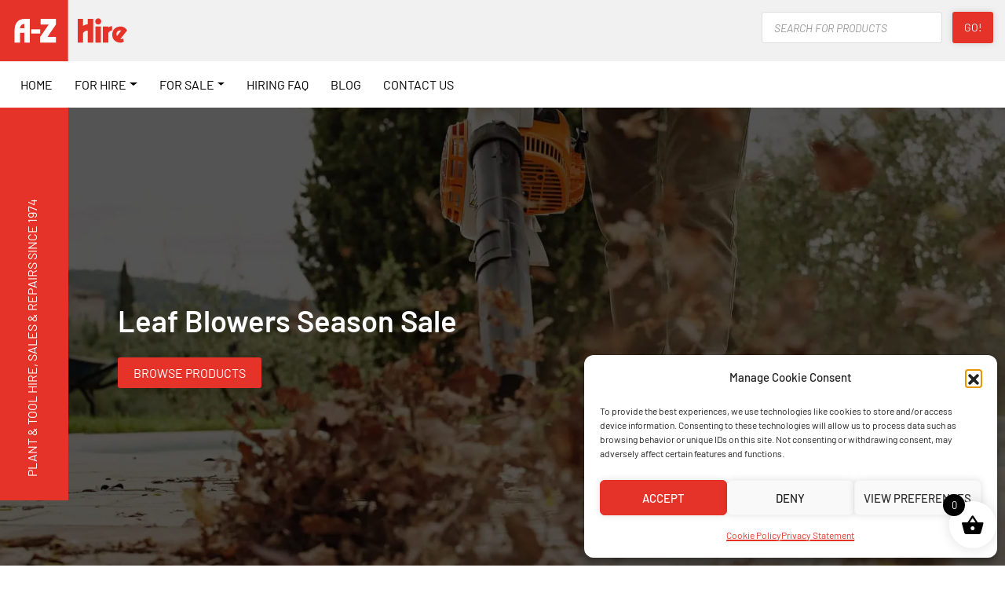

--- FILE ---
content_type: text/html; charset=UTF-8
request_url: https://www.azhire.ie/
body_size: 22303
content:
<!doctype html>
<!--[if IE 8]> <html lang="en-US"class="ie8"><![endif]-->
<!--[if !IE]><!--><html lang="en-US"><!--<![endif]-->
<html class="no-js">
<head>
  <!-- Google Tag Manager -->
  <script>(function(w,d,s,l,i){w[l]=w[l]||[];w[l].push({'gtm.start':
  new Date().getTime(),event:'gtm.js'});var f=d.getElementsByTagName(s)[0],
  j=d.createElement(s),dl=l!='dataLayer'?'&l='+l:'';j.async=true;j.src=
  'https://www.googletagmanager.com/gtm.js?id='+i+dl;f.parentNode.insertBefore(j,f);
  })(window,document,'script','dataLayer','GTM-MJZ3RWFN');</script>
  <!-- End Google Tag Manager -->
<meta name="google-site-verification" content="_WwtsM62UX1yelhlcVFoGjCDueymUAbuhX5ely0wSrM" />

  <meta charset="UTF-8">
  <meta http-equiv="x-ua-compatible" content="ie=edge">
  <meta name="description" content="Plant &amp; Tool Hire, Sales &amp; Repairs since 1974">
  <meta name="viewport" content="width=device-width, initial-scale=1">
  <title>Home Tool and Equipment Hire Repair Sales in Dublin- A-Z Hire</title>
  <meta name='robots' content='index, follow, max-image-preview:large, max-snippet:-1, max-video-preview:-1' />
	<style>img:is([sizes="auto" i], [sizes^="auto," i]) { contain-intrinsic-size: 3000px 1500px }</style>
	<meta name="dlm-version" content="5.1.6">
	<!-- This site is optimized with the Yoast SEO Premium plugin v25.2 (Yoast SEO v26.4) - https://yoast.com/wordpress/plugins/seo/ -->
	<meta name="description" content="Hire tools, diggers, and garden equipment fast with A-Z Hire—Dublin’s trusted tool hire experts for over 50 years" />
	<link rel="canonical" href="https://www.azhire.ie/" />
	<meta property="og:locale" content="en_US" />
	<meta property="og:type" content="website" />
	<meta property="og:title" content="Home" />
	<meta property="og:description" content="Hire tools, diggers, and garden equipment fast with A-Z Hire—Dublin’s trusted tool hire experts for over 50 years" />
	<meta property="og:url" content="https://www.azhire.ie/" />
	<meta property="og:site_name" content="A-Z Hire" />
	<meta property="article:publisher" content="https://www.facebook.com/toolhire/" />
	<meta property="article:modified_time" content="2025-07-17T13:05:43+00:00" />
	<meta name="twitter:card" content="summary_large_image" />
	<meta name="twitter:site" content="@azhire" />
	<script type="application/ld+json" class="yoast-schema-graph">{"@context":"https://schema.org","@graph":[{"@type":"WebPage","@id":"https://www.azhire.ie/","url":"https://www.azhire.ie/","name":"Home Tool and Equipment Hire Repair Sales in Dublin- A-Z Hire","isPartOf":{"@id":"https://www.azhire.ie/#website"},"about":{"@id":"https://www.azhire.ie/#organization"},"datePublished":"2023-05-12T14:29:55+00:00","dateModified":"2025-07-17T13:05:43+00:00","description":"Hire tools, diggers, and garden equipment fast with A-Z Hire—Dublin’s trusted tool hire experts for over 50 years","breadcrumb":{"@id":"https://www.azhire.ie/#breadcrumb"},"inLanguage":"en-US","potentialAction":[{"@type":"ReadAction","target":["https://www.azhire.ie/"]}]},{"@type":"BreadcrumbList","@id":"https://www.azhire.ie/#breadcrumb","itemListElement":[{"@type":"ListItem","position":1,"name":"Home"}]},{"@type":"WebSite","@id":"https://www.azhire.ie/#website","url":"https://www.azhire.ie/","name":"A-Z Hire","description":"Plant &amp; Tool Hire, Sales &amp; Repairs since 1974","publisher":{"@id":"https://www.azhire.ie/#organization"},"alternateName":"AZHIRE Tool & Equipment Rental Hire in Dublin","potentialAction":[{"@type":"SearchAction","target":{"@type":"EntryPoint","urlTemplate":"https://www.azhire.ie/?s={search_term_string}"},"query-input":{"@type":"PropertyValueSpecification","valueRequired":true,"valueName":"search_term_string"}}],"inLanguage":"en-US"},{"@type":"Organization","@id":"https://www.azhire.ie/#organization","name":"A-Z Hire","url":"https://www.azhire.ie/","logo":{"@type":"ImageObject","inLanguage":"en-US","@id":"https://www.azhire.ie/#/schema/logo/image/","url":"https://www.azhire.ie/wp-content/uploads/2023/11/TWITAZHIRE.jpg","contentUrl":"https://www.azhire.ie/wp-content/uploads/2023/11/TWITAZHIRE.jpg","width":300,"height":300,"caption":"A-Z Hire"},"image":{"@id":"https://www.azhire.ie/#/schema/logo/image/"},"sameAs":["https://www.facebook.com/toolhire/","https://x.com/azhire","https://www.instagram.com/azhiredub/"]}]}</script>
	<meta name="google-site-verification" content="WwtsM62UX1yelhlcVFoGjCDueymUAbuhX5ely0wSrM" />
	<!-- / Yoast SEO Premium plugin. -->


<link rel='dns-prefetch' href='//cdn.jsdelivr.net' />
<link rel="alternate" type="application/rss+xml" title="A-Z Hire &raquo; Feed" href="https://www.azhire.ie/feed/" />
<link rel="alternate" type="application/rss+xml" title="A-Z Hire &raquo; Comments Feed" href="https://www.azhire.ie/comments/feed/" />
<script type="text/javascript">
/* <![CDATA[ */
window._wpemojiSettings = {"baseUrl":"https:\/\/s.w.org\/images\/core\/emoji\/16.0.1\/72x72\/","ext":".png","svgUrl":"https:\/\/s.w.org\/images\/core\/emoji\/16.0.1\/svg\/","svgExt":".svg","source":{"concatemoji":"https:\/\/www.azhire.ie\/wp-includes\/js\/wp-emoji-release.min.js?ver=6.8.3"}};
/*! This file is auto-generated */
!function(s,n){var o,i,e;function c(e){try{var t={supportTests:e,timestamp:(new Date).valueOf()};sessionStorage.setItem(o,JSON.stringify(t))}catch(e){}}function p(e,t,n){e.clearRect(0,0,e.canvas.width,e.canvas.height),e.fillText(t,0,0);var t=new Uint32Array(e.getImageData(0,0,e.canvas.width,e.canvas.height).data),a=(e.clearRect(0,0,e.canvas.width,e.canvas.height),e.fillText(n,0,0),new Uint32Array(e.getImageData(0,0,e.canvas.width,e.canvas.height).data));return t.every(function(e,t){return e===a[t]})}function u(e,t){e.clearRect(0,0,e.canvas.width,e.canvas.height),e.fillText(t,0,0);for(var n=e.getImageData(16,16,1,1),a=0;a<n.data.length;a++)if(0!==n.data[a])return!1;return!0}function f(e,t,n,a){switch(t){case"flag":return n(e,"\ud83c\udff3\ufe0f\u200d\u26a7\ufe0f","\ud83c\udff3\ufe0f\u200b\u26a7\ufe0f")?!1:!n(e,"\ud83c\udde8\ud83c\uddf6","\ud83c\udde8\u200b\ud83c\uddf6")&&!n(e,"\ud83c\udff4\udb40\udc67\udb40\udc62\udb40\udc65\udb40\udc6e\udb40\udc67\udb40\udc7f","\ud83c\udff4\u200b\udb40\udc67\u200b\udb40\udc62\u200b\udb40\udc65\u200b\udb40\udc6e\u200b\udb40\udc67\u200b\udb40\udc7f");case"emoji":return!a(e,"\ud83e\udedf")}return!1}function g(e,t,n,a){var r="undefined"!=typeof WorkerGlobalScope&&self instanceof WorkerGlobalScope?new OffscreenCanvas(300,150):s.createElement("canvas"),o=r.getContext("2d",{willReadFrequently:!0}),i=(o.textBaseline="top",o.font="600 32px Arial",{});return e.forEach(function(e){i[e]=t(o,e,n,a)}),i}function t(e){var t=s.createElement("script");t.src=e,t.defer=!0,s.head.appendChild(t)}"undefined"!=typeof Promise&&(o="wpEmojiSettingsSupports",i=["flag","emoji"],n.supports={everything:!0,everythingExceptFlag:!0},e=new Promise(function(e){s.addEventListener("DOMContentLoaded",e,{once:!0})}),new Promise(function(t){var n=function(){try{var e=JSON.parse(sessionStorage.getItem(o));if("object"==typeof e&&"number"==typeof e.timestamp&&(new Date).valueOf()<e.timestamp+604800&&"object"==typeof e.supportTests)return e.supportTests}catch(e){}return null}();if(!n){if("undefined"!=typeof Worker&&"undefined"!=typeof OffscreenCanvas&&"undefined"!=typeof URL&&URL.createObjectURL&&"undefined"!=typeof Blob)try{var e="postMessage("+g.toString()+"("+[JSON.stringify(i),f.toString(),p.toString(),u.toString()].join(",")+"));",a=new Blob([e],{type:"text/javascript"}),r=new Worker(URL.createObjectURL(a),{name:"wpTestEmojiSupports"});return void(r.onmessage=function(e){c(n=e.data),r.terminate(),t(n)})}catch(e){}c(n=g(i,f,p,u))}t(n)}).then(function(e){for(var t in e)n.supports[t]=e[t],n.supports.everything=n.supports.everything&&n.supports[t],"flag"!==t&&(n.supports.everythingExceptFlag=n.supports.everythingExceptFlag&&n.supports[t]);n.supports.everythingExceptFlag=n.supports.everythingExceptFlag&&!n.supports.flag,n.DOMReady=!1,n.readyCallback=function(){n.DOMReady=!0}}).then(function(){return e}).then(function(){var e;n.supports.everything||(n.readyCallback(),(e=n.source||{}).concatemoji?t(e.concatemoji):e.wpemoji&&e.twemoji&&(t(e.twemoji),t(e.wpemoji)))}))}((window,document),window._wpemojiSettings);
/* ]]> */
</script>
<style id='wp-emoji-styles-inline-css' type='text/css'>

	img.wp-smiley, img.emoji {
		display: inline !important;
		border: none !important;
		box-shadow: none !important;
		height: 1em !important;
		width: 1em !important;
		margin: 0 0.07em !important;
		vertical-align: -0.1em !important;
		background: none !important;
		padding: 0 !important;
	}
</style>
<style id='classic-theme-styles-inline-css' type='text/css'>
/*! This file is auto-generated */
.wp-block-button__link{color:#fff;background-color:#32373c;border-radius:9999px;box-shadow:none;text-decoration:none;padding:calc(.667em + 2px) calc(1.333em + 2px);font-size:1.125em}.wp-block-file__button{background:#32373c;color:#fff;text-decoration:none}
</style>
<style id='global-styles-inline-css' type='text/css'>
:root{--wp--preset--aspect-ratio--square: 1;--wp--preset--aspect-ratio--4-3: 4/3;--wp--preset--aspect-ratio--3-4: 3/4;--wp--preset--aspect-ratio--3-2: 3/2;--wp--preset--aspect-ratio--2-3: 2/3;--wp--preset--aspect-ratio--16-9: 16/9;--wp--preset--aspect-ratio--9-16: 9/16;--wp--preset--color--black: #000000;--wp--preset--color--cyan-bluish-gray: #abb8c3;--wp--preset--color--white: #ffffff;--wp--preset--color--pale-pink: #f78da7;--wp--preset--color--vivid-red: #cf2e2e;--wp--preset--color--luminous-vivid-orange: #ff6900;--wp--preset--color--luminous-vivid-amber: #fcb900;--wp--preset--color--light-green-cyan: #7bdcb5;--wp--preset--color--vivid-green-cyan: #00d084;--wp--preset--color--pale-cyan-blue: #8ed1fc;--wp--preset--color--vivid-cyan-blue: #0693e3;--wp--preset--color--vivid-purple: #9b51e0;--wp--preset--gradient--vivid-cyan-blue-to-vivid-purple: linear-gradient(135deg,rgba(6,147,227,1) 0%,rgb(155,81,224) 100%);--wp--preset--gradient--light-green-cyan-to-vivid-green-cyan: linear-gradient(135deg,rgb(122,220,180) 0%,rgb(0,208,130) 100%);--wp--preset--gradient--luminous-vivid-amber-to-luminous-vivid-orange: linear-gradient(135deg,rgba(252,185,0,1) 0%,rgba(255,105,0,1) 100%);--wp--preset--gradient--luminous-vivid-orange-to-vivid-red: linear-gradient(135deg,rgba(255,105,0,1) 0%,rgb(207,46,46) 100%);--wp--preset--gradient--very-light-gray-to-cyan-bluish-gray: linear-gradient(135deg,rgb(238,238,238) 0%,rgb(169,184,195) 100%);--wp--preset--gradient--cool-to-warm-spectrum: linear-gradient(135deg,rgb(74,234,220) 0%,rgb(151,120,209) 20%,rgb(207,42,186) 40%,rgb(238,44,130) 60%,rgb(251,105,98) 80%,rgb(254,248,76) 100%);--wp--preset--gradient--blush-light-purple: linear-gradient(135deg,rgb(255,206,236) 0%,rgb(152,150,240) 100%);--wp--preset--gradient--blush-bordeaux: linear-gradient(135deg,rgb(254,205,165) 0%,rgb(254,45,45) 50%,rgb(107,0,62) 100%);--wp--preset--gradient--luminous-dusk: linear-gradient(135deg,rgb(255,203,112) 0%,rgb(199,81,192) 50%,rgb(65,88,208) 100%);--wp--preset--gradient--pale-ocean: linear-gradient(135deg,rgb(255,245,203) 0%,rgb(182,227,212) 50%,rgb(51,167,181) 100%);--wp--preset--gradient--electric-grass: linear-gradient(135deg,rgb(202,248,128) 0%,rgb(113,206,126) 100%);--wp--preset--gradient--midnight: linear-gradient(135deg,rgb(2,3,129) 0%,rgb(40,116,252) 100%);--wp--preset--font-size--small: 13px;--wp--preset--font-size--medium: 20px;--wp--preset--font-size--large: 36px;--wp--preset--font-size--x-large: 42px;--wp--preset--spacing--20: 0.44rem;--wp--preset--spacing--30: 0.67rem;--wp--preset--spacing--40: 1rem;--wp--preset--spacing--50: 1.5rem;--wp--preset--spacing--60: 2.25rem;--wp--preset--spacing--70: 3.38rem;--wp--preset--spacing--80: 5.06rem;--wp--preset--shadow--natural: 6px 6px 9px rgba(0, 0, 0, 0.2);--wp--preset--shadow--deep: 12px 12px 50px rgba(0, 0, 0, 0.4);--wp--preset--shadow--sharp: 6px 6px 0px rgba(0, 0, 0, 0.2);--wp--preset--shadow--outlined: 6px 6px 0px -3px rgba(255, 255, 255, 1), 6px 6px rgba(0, 0, 0, 1);--wp--preset--shadow--crisp: 6px 6px 0px rgba(0, 0, 0, 1);}:where(.is-layout-flex){gap: 0.5em;}:where(.is-layout-grid){gap: 0.5em;}body .is-layout-flex{display: flex;}.is-layout-flex{flex-wrap: wrap;align-items: center;}.is-layout-flex > :is(*, div){margin: 0;}body .is-layout-grid{display: grid;}.is-layout-grid > :is(*, div){margin: 0;}:where(.wp-block-columns.is-layout-flex){gap: 2em;}:where(.wp-block-columns.is-layout-grid){gap: 2em;}:where(.wp-block-post-template.is-layout-flex){gap: 1.25em;}:where(.wp-block-post-template.is-layout-grid){gap: 1.25em;}.has-black-color{color: var(--wp--preset--color--black) !important;}.has-cyan-bluish-gray-color{color: var(--wp--preset--color--cyan-bluish-gray) !important;}.has-white-color{color: var(--wp--preset--color--white) !important;}.has-pale-pink-color{color: var(--wp--preset--color--pale-pink) !important;}.has-vivid-red-color{color: var(--wp--preset--color--vivid-red) !important;}.has-luminous-vivid-orange-color{color: var(--wp--preset--color--luminous-vivid-orange) !important;}.has-luminous-vivid-amber-color{color: var(--wp--preset--color--luminous-vivid-amber) !important;}.has-light-green-cyan-color{color: var(--wp--preset--color--light-green-cyan) !important;}.has-vivid-green-cyan-color{color: var(--wp--preset--color--vivid-green-cyan) !important;}.has-pale-cyan-blue-color{color: var(--wp--preset--color--pale-cyan-blue) !important;}.has-vivid-cyan-blue-color{color: var(--wp--preset--color--vivid-cyan-blue) !important;}.has-vivid-purple-color{color: var(--wp--preset--color--vivid-purple) !important;}.has-black-background-color{background-color: var(--wp--preset--color--black) !important;}.has-cyan-bluish-gray-background-color{background-color: var(--wp--preset--color--cyan-bluish-gray) !important;}.has-white-background-color{background-color: var(--wp--preset--color--white) !important;}.has-pale-pink-background-color{background-color: var(--wp--preset--color--pale-pink) !important;}.has-vivid-red-background-color{background-color: var(--wp--preset--color--vivid-red) !important;}.has-luminous-vivid-orange-background-color{background-color: var(--wp--preset--color--luminous-vivid-orange) !important;}.has-luminous-vivid-amber-background-color{background-color: var(--wp--preset--color--luminous-vivid-amber) !important;}.has-light-green-cyan-background-color{background-color: var(--wp--preset--color--light-green-cyan) !important;}.has-vivid-green-cyan-background-color{background-color: var(--wp--preset--color--vivid-green-cyan) !important;}.has-pale-cyan-blue-background-color{background-color: var(--wp--preset--color--pale-cyan-blue) !important;}.has-vivid-cyan-blue-background-color{background-color: var(--wp--preset--color--vivid-cyan-blue) !important;}.has-vivid-purple-background-color{background-color: var(--wp--preset--color--vivid-purple) !important;}.has-black-border-color{border-color: var(--wp--preset--color--black) !important;}.has-cyan-bluish-gray-border-color{border-color: var(--wp--preset--color--cyan-bluish-gray) !important;}.has-white-border-color{border-color: var(--wp--preset--color--white) !important;}.has-pale-pink-border-color{border-color: var(--wp--preset--color--pale-pink) !important;}.has-vivid-red-border-color{border-color: var(--wp--preset--color--vivid-red) !important;}.has-luminous-vivid-orange-border-color{border-color: var(--wp--preset--color--luminous-vivid-orange) !important;}.has-luminous-vivid-amber-border-color{border-color: var(--wp--preset--color--luminous-vivid-amber) !important;}.has-light-green-cyan-border-color{border-color: var(--wp--preset--color--light-green-cyan) !important;}.has-vivid-green-cyan-border-color{border-color: var(--wp--preset--color--vivid-green-cyan) !important;}.has-pale-cyan-blue-border-color{border-color: var(--wp--preset--color--pale-cyan-blue) !important;}.has-vivid-cyan-blue-border-color{border-color: var(--wp--preset--color--vivid-cyan-blue) !important;}.has-vivid-purple-border-color{border-color: var(--wp--preset--color--vivid-purple) !important;}.has-vivid-cyan-blue-to-vivid-purple-gradient-background{background: var(--wp--preset--gradient--vivid-cyan-blue-to-vivid-purple) !important;}.has-light-green-cyan-to-vivid-green-cyan-gradient-background{background: var(--wp--preset--gradient--light-green-cyan-to-vivid-green-cyan) !important;}.has-luminous-vivid-amber-to-luminous-vivid-orange-gradient-background{background: var(--wp--preset--gradient--luminous-vivid-amber-to-luminous-vivid-orange) !important;}.has-luminous-vivid-orange-to-vivid-red-gradient-background{background: var(--wp--preset--gradient--luminous-vivid-orange-to-vivid-red) !important;}.has-very-light-gray-to-cyan-bluish-gray-gradient-background{background: var(--wp--preset--gradient--very-light-gray-to-cyan-bluish-gray) !important;}.has-cool-to-warm-spectrum-gradient-background{background: var(--wp--preset--gradient--cool-to-warm-spectrum) !important;}.has-blush-light-purple-gradient-background{background: var(--wp--preset--gradient--blush-light-purple) !important;}.has-blush-bordeaux-gradient-background{background: var(--wp--preset--gradient--blush-bordeaux) !important;}.has-luminous-dusk-gradient-background{background: var(--wp--preset--gradient--luminous-dusk) !important;}.has-pale-ocean-gradient-background{background: var(--wp--preset--gradient--pale-ocean) !important;}.has-electric-grass-gradient-background{background: var(--wp--preset--gradient--electric-grass) !important;}.has-midnight-gradient-background{background: var(--wp--preset--gradient--midnight) !important;}.has-small-font-size{font-size: var(--wp--preset--font-size--small) !important;}.has-medium-font-size{font-size: var(--wp--preset--font-size--medium) !important;}.has-large-font-size{font-size: var(--wp--preset--font-size--large) !important;}.has-x-large-font-size{font-size: var(--wp--preset--font-size--x-large) !important;}
:where(.wp-block-post-template.is-layout-flex){gap: 1.25em;}:where(.wp-block-post-template.is-layout-grid){gap: 1.25em;}
:where(.wp-block-columns.is-layout-flex){gap: 2em;}:where(.wp-block-columns.is-layout-grid){gap: 2em;}
:root :where(.wp-block-pullquote){font-size: 1.5em;line-height: 1.6;}
</style>
<link rel='stylesheet' id='contact-form-7-css' href='https://www.azhire.ie/wp-content/plugins/contact-form-7/includes/css/styles.css?ver=6.1.3' type='text/css' media='all' />
<link rel='stylesheet' id='woo-stickers-by-webline-css' href='https://www.azhire.ie/wp-content/plugins/woo-stickers-by-webline/public/css/woo-stickers-by-webline-public.css?ver=1.2.8' type='text/css' media='all' />
<link rel='stylesheet' id='woocommerce-layout-css' href='https://www.azhire.ie/wp-content/plugins/woocommerce/assets/css/woocommerce-layout.css?ver=10.3.5' type='text/css' media='all' />
<link rel='stylesheet' id='woocommerce-smallscreen-css' href='https://www.azhire.ie/wp-content/plugins/woocommerce/assets/css/woocommerce-smallscreen.css?ver=10.3.5' type='text/css' media='only screen and (max-width: 768px)' />
<link rel='stylesheet' id='woocommerce-general-css' href='https://www.azhire.ie/wp-content/plugins/woocommerce/assets/css/woocommerce.css?ver=10.3.5' type='text/css' media='all' />
<style id='woocommerce-inline-inline-css' type='text/css'>
.woocommerce form .form-row .required { visibility: visible; }
</style>
<link rel='stylesheet' id='cmplz-general-css' href='https://www.azhire.ie/wp-content/plugins/complianz-gdpr/assets/css/cookieblocker.min.css?ver=1763534760' type='text/css' media='all' />
<link rel='stylesheet' id='brands-styles-css' href='https://www.azhire.ie/wp-content/plugins/woocommerce/assets/css/brands.css?ver=10.3.5' type='text/css' media='all' />
<link rel='stylesheet' id='dgwt-wcas-style-css' href='https://www.azhire.ie/wp-content/plugins/ajax-search-for-woocommerce/assets/css/style.min.css?ver=1.32.0' type='text/css' media='all' />
<link rel='stylesheet' id='xoo-wsc-fonts-css' href='https://www.azhire.ie/wp-content/plugins/side-cart-woocommerce/assets/css/xoo-wsc-fonts.css?ver=2.7.2' type='text/css' media='all' />
<link rel='stylesheet' id='xoo-wsc-style-css' href='https://www.azhire.ie/wp-content/plugins/side-cart-woocommerce/assets/css/xoo-wsc-style.css?ver=2.7.2' type='text/css' media='all' />
<style id='xoo-wsc-style-inline-css' type='text/css'>




.xoo-wsc-ft-buttons-cont a.xoo-wsc-ft-btn, .xoo-wsc-container .xoo-wsc-btn {
	background-color: #000000;
	color: #ffffff;
	border: 2px solid #ffffff;
	padding: 10px 20px;
}

.xoo-wsc-ft-buttons-cont a.xoo-wsc-ft-btn:hover, .xoo-wsc-container .xoo-wsc-btn:hover {
	background-color: #ffffff;
	color: #000000;
	border: 2px solid #000000;
}

 

.xoo-wsc-footer{
	background-color: #ffffff;
	color: #000000;
	padding: 10px 20px;
	box-shadow: 0 -1px 10px #0000001a;
}

.xoo-wsc-footer, .xoo-wsc-footer a, .xoo-wsc-footer .amount{
	font-size: 18px;
}

.xoo-wsc-btn .amount{
	color: #ffffff}

.xoo-wsc-btn:hover .amount{
	color: #000000;
}

.xoo-wsc-ft-buttons-cont{
	grid-template-columns: auto;
}

.xoo-wsc-basket{
	bottom: 12px;
	right: 1px;
	background-color: #ffffff;
	color: #000000;
	box-shadow: 0px 0px 15px 2px #0000001a;
	border-radius: 50%;
	display: flex;
	width: 60px;
	height: 60px;
}


.xoo-wsc-bki{
	font-size: 30px}

.xoo-wsc-items-count{
	top: -9px;
	left: -8px;
}

.xoo-wsc-items-count, .xoo-wsch-items-count{
	background-color: #000000;
	color: #ffffff;
}

.xoo-wsc-container, .xoo-wsc-slider{
	max-width: 365px;
	right: -365px;
	top: 0;bottom: 0;
	bottom: 0;
	font-family: }


.xoo-wsc-cart-active .xoo-wsc-container, .xoo-wsc-slider-active .xoo-wsc-slider{
	right: 0;
}


.xoo-wsc-cart-active .xoo-wsc-basket{
	right: 365px;
}

.xoo-wsc-slider{
	right: -365px;
}

span.xoo-wsch-close {
    font-size: 16px;
}

	.xoo-wsch-top{
		justify-content: center;
	}
	span.xoo-wsch-close {
	    right: 10px;
	}

.xoo-wsch-text{
	font-size: 20px;
}

.xoo-wsc-header{
	color: #000000;
	background-color: #ffffff;
	border-bottom: 2px solid #eee;
	padding: 15px 15px;
}


.xoo-wsc-body{
	background-color: #f8f9fa;
}

.xoo-wsc-products:not(.xoo-wsc-pattern-card), .xoo-wsc-products:not(.xoo-wsc-pattern-card) span.amount, .xoo-wsc-products:not(.xoo-wsc-pattern-card) a{
	font-size: 16px;
	color: #000000;
}

.xoo-wsc-products:not(.xoo-wsc-pattern-card) .xoo-wsc-product{
	padding: 10px 15px;
	margin: 10px 15px;
	border-radius: 5px;
	box-shadow: 0 2px 2px #00000005;
	background-color: #ffffff;
}

.xoo-wsc-sum-col{
	justify-content: center;
}


/** Shortcode **/
.xoo-wsc-sc-count{
	background-color: #000000;
	color: #ffffff;
}

.xoo-wsc-sc-bki{
	font-size: 28px;
	color: #000000;
}
.xoo-wsc-sc-cont{
	color: #000000;
}

.added_to_cart{
	display: none!important;
}

.xoo-wsc-product dl.variation {
	display: block;
}


.xoo-wsc-product-cont{
	padding: 10px 10px;
}

.xoo-wsc-products:not(.xoo-wsc-pattern-card) .xoo-wsc-img-col{
	width: 28%;
}

.xoo-wsc-pattern-card .xoo-wsc-img-col img{
	max-width: 100%;
	height: auto;
}

.xoo-wsc-products:not(.xoo-wsc-pattern-card) .xoo-wsc-sum-col{
	width: 72%;
}

.xoo-wsc-pattern-card .xoo-wsc-product-cont{
	width: 50% 
}

@media only screen and (max-width: 600px) {
	.xoo-wsc-pattern-card .xoo-wsc-product-cont  {
		width: 50%;
	}
}


.xoo-wsc-pattern-card .xoo-wsc-product{
	border: 0;
	box-shadow: 0px 10px 15px -12px #0000001a;
}


.xoo-wsc-sm-front{
	background-color: #eee;
}
.xoo-wsc-pattern-card, .xoo-wsc-sm-front{
	border-bottom-left-radius: 5px;
	border-bottom-right-radius: 5px;
}
.xoo-wsc-pattern-card, .xoo-wsc-img-col img, .xoo-wsc-img-col, .xoo-wsc-sm-back-cont{
	border-top-left-radius: 5px;
	border-top-right-radius: 5px;
}
.xoo-wsc-sm-back{
	background-color: #fff;
}
.xoo-wsc-pattern-card, .xoo-wsc-pattern-card a, .xoo-wsc-pattern-card .amount{
	font-size: 16px;
}

.xoo-wsc-sm-front, .xoo-wsc-sm-front a, .xoo-wsc-sm-front .amount{
	color: #000;
}

.xoo-wsc-sm-back, .xoo-wsc-sm-back a, .xoo-wsc-sm-back .amount{
	color: #000;
}


.magictime {
    animation-duration: 0.5s;
}



span.xoo-wsch-items-count{
	height: 20px;
	line-height: 20px;
	width: 20px;
}

span.xoo-wsch-icon{
	font-size: 30px
}

.xoo-wsc-smr-del{
	font-size: 16px
}
</style>
<link rel='stylesheet' id='woo_conditional_shipping_css-css' href='https://www.azhire.ie/wp-content/plugins/woo-conditional-shipping-pro/includes/frontend/../../frontend/css/woo-conditional-shipping.css?ver=3.6.0.free' type='text/css' media='all' />
<link rel='stylesheet' id='tov-normalize-css' href='https://www.azhire.ie/wp-content/themes/tov5/assets/css/normalize.css?ver=6.8.3' type='text/css' media='all' />
<link rel='stylesheet' id='tov-bootstrap-css' href='https://www.azhire.ie/wp-content/themes/tov5/assets/css/bootstrap.min.css?ver=6.8.3' type='text/css' media='all' />
<link rel='stylesheet' id='tov-master-css' href='https://www.azhire.ie/wp-content/themes/tov5/assets/css/application.css?ver=6.8.3' type='text/css' media='all' />
<link rel='stylesheet' id='emt-master-css' href='https://www.azhire.ie/wp-content/themes/azhire2023/assets/css/application.css?ver=6.8.3' type='text/css' media='all' />
<link rel='stylesheet' id='emt-temp-css' href='https://www.azhire.ie/wp-content/themes/azhire2023/assets/css/temp.css?ver=6.8.3' type='text/css' media='all' />
<link rel='stylesheet' id='cwginstock_frontend_css-css' href='https://www.azhire.ie/wp-content/plugins/back-in-stock-notifier-for-woocommerce/assets/css/frontend.min.css?ver=6.2.2' type='text/css' media='' />
<link rel='stylesheet' id='cwginstock_bootstrap-css' href='https://www.azhire.ie/wp-content/plugins/back-in-stock-notifier-for-woocommerce/assets/css/bootstrap.min.css?ver=6.2.2' type='text/css' media='' />
<script type="text/javascript" src="https://www.azhire.ie/wp-includes/js/jquery/jquery.min.js?ver=3.7.1" id="jquery-core-js"></script>
<script type="text/javascript" src="https://www.azhire.ie/wp-includes/js/jquery/jquery-migrate.min.js?ver=3.4.1" id="jquery-migrate-js"></script>
<script type="text/javascript" src="https://www.azhire.ie/wp-content/plugins/woo-stickers-by-webline/public/js/woo-stickers-by-webline-public.js?ver=1.2.8" id="woo-stickers-by-webline-js"></script>
<script type="text/javascript" src="https://www.azhire.ie/wp-content/plugins/woocommerce/assets/js/jquery-blockui/jquery.blockUI.min.js?ver=2.7.0-wc.10.3.5" id="wc-jquery-blockui-js" data-wp-strategy="defer"></script>
<script type="text/javascript" id="wc-add-to-cart-js-extra">
/* <![CDATA[ */
var wc_add_to_cart_params = {"ajax_url":"\/wp-admin\/admin-ajax.php","wc_ajax_url":"\/?wc-ajax=%%endpoint%%","i18n_view_cart":"View cart","cart_url":"https:\/\/www.azhire.ie\/cart\/","is_cart":"","cart_redirect_after_add":"no"};
/* ]]> */
</script>
<script type="text/javascript" src="https://www.azhire.ie/wp-content/plugins/woocommerce/assets/js/frontend/add-to-cart.min.js?ver=10.3.5" id="wc-add-to-cart-js" defer="defer" data-wp-strategy="defer"></script>
<script type="text/javascript" src="https://www.azhire.ie/wp-content/plugins/woocommerce/assets/js/js-cookie/js.cookie.min.js?ver=2.1.4-wc.10.3.5" id="wc-js-cookie-js" defer="defer" data-wp-strategy="defer"></script>
<script type="text/javascript" id="woocommerce-js-extra">
/* <![CDATA[ */
var woocommerce_params = {"ajax_url":"\/wp-admin\/admin-ajax.php","wc_ajax_url":"\/?wc-ajax=%%endpoint%%","i18n_password_show":"Show password","i18n_password_hide":"Hide password"};
/* ]]> */
</script>
<script type="text/javascript" src="https://www.azhire.ie/wp-content/plugins/woocommerce/assets/js/frontend/woocommerce.min.js?ver=10.3.5" id="woocommerce-js" defer="defer" data-wp-strategy="defer"></script>
<script type="text/javascript" src="https://www.azhire.ie/wp-content/plugins/woocommerce/assets/js/jquery-cookie/jquery.cookie.min.js?ver=1.4.1-wc.10.3.5" id="wc-jquery-cookie-js" data-wp-strategy="defer"></script>
<script type="text/javascript" src="https://www.azhire.ie/wp-content/plugins/woo-conditional-shipping-pro/includes/frontend/../../frontend/js/woo-conditional-shipping.js?ver=3.6.0.free" id="woo-conditional-shipping-js-js"></script>
<!--[if lt IE 9]>
<script type="text/javascript" src="https://www.azhire.ie/wp-content/themes/tov5/assets/js/vendor/html5shiv.min.js?ver=6.8.3" id="html5shiv-js"></script>
<![endif]-->
<!--[if lt IE 9]>
<script type="text/javascript" src="https://www.azhire.ie/wp-content/themes/tov5/assets/js/vendor/respond.min.js?ver=6.8.3" id="respond-js"></script>
<![endif]-->
<script type="text/javascript" id="wc-cart-fragments-js-extra">
/* <![CDATA[ */
var wc_cart_fragments_params = {"ajax_url":"\/wp-admin\/admin-ajax.php","wc_ajax_url":"\/?wc-ajax=%%endpoint%%","cart_hash_key":"wc_cart_hash_ca63e9718fba52742d63e6dbe743b763","fragment_name":"wc_fragments_ca63e9718fba52742d63e6dbe743b763","request_timeout":"5000"};
/* ]]> */
</script>
<script type="text/javascript" src="https://www.azhire.ie/wp-content/plugins/woocommerce/assets/js/frontend/cart-fragments.min.js?ver=10.3.5" id="wc-cart-fragments-js" defer="defer" data-wp-strategy="defer"></script>
<link rel="https://api.w.org/" href="https://www.azhire.ie/wp-json/" /><link rel="alternate" title="JSON" type="application/json" href="https://www.azhire.ie/wp-json/wp/v2/pages/47" /><link rel="EditURI" type="application/rsd+xml" title="RSD" href="https://www.azhire.ie/xmlrpc.php?rsd" />
<meta name="generator" content="WordPress 6.8.3" />
<meta name="generator" content="WooCommerce 10.3.5" />
<link rel='shortlink' href='https://www.azhire.ie/' />
<link rel="alternate" title="oEmbed (JSON)" type="application/json+oembed" href="https://www.azhire.ie/wp-json/oembed/1.0/embed?url=https%3A%2F%2Fwww.azhire.ie%2F" />
<link rel="alternate" title="oEmbed (XML)" type="text/xml+oembed" href="https://www.azhire.ie/wp-json/oembed/1.0/embed?url=https%3A%2F%2Fwww.azhire.ie%2F&#038;format=xml" />
			<style>.cmplz-hidden {
					display: none !important;
				}</style>		<style>
			.dgwt-wcas-ico-magnifier,.dgwt-wcas-ico-magnifier-handler{max-width:20px}.dgwt-wcas-search-wrapp{max-width:200px}		</style>
			<noscript><style>.woocommerce-product-gallery{ opacity: 1 !important; }</style></noscript>
	<link rel="icon" href="https://www.azhire.ie/wp-content/uploads/2023/11/cropped-favicon-32x32.png" sizes="32x32" />
<link rel="icon" href="https://www.azhire.ie/wp-content/uploads/2023/11/cropped-favicon-192x192.png" sizes="192x192" />
<link rel="apple-touch-icon" href="https://www.azhire.ie/wp-content/uploads/2023/11/cropped-favicon-180x180.png" />
<meta name="msapplication-TileImage" content="https://www.azhire.ie/wp-content/uploads/2023/11/cropped-favicon-270x270.png" />
	<script type="text/javascript" src="https://app.prommt.com/sdk/prommt.min.js"></script> <link rel="stylesheet" type="text/css" href="https://app.prommt.com/sdk/prommt.min.css">  
</head>
<body data-cmplz=1 class="home wp-singular page-template-default page page-id-47 wp-custom-logo wp-embed-responsive wp-theme-tov5 wp-child-theme-azhire2023 theme-tov5 woocommerce-no-js">
<!-- Google Tag Manager (noscript) -->
<noscript><iframe src="https://www.googletagmanager.com/ns.html?id=GTM-MJZ3RWFN"
height="0" width="0" style="display:none;visibility:hidden"></iframe></noscript>
<!-- End Google Tag Manager (noscript) -->

<!--[if lt IE 11]>
    <p class="browserupgrade">You are using an <strong>outdated</strong> browser. Please <a href="http://browsehappy.com/">upgrade your browser</a> to improve your experience.</p>
<![endif]-->
<nav class="navbar navbar-default navbar-expand-md navbar-light nav-search">
  <div class="container-menu">
      <a class="navbar-brand" href="https://www.azhire.ie">
        <img class="navbar-brand-img" src="https://www.azhire.ie/wp-content/themes/azhire2023/assets/img/logo.svg" alt="A-Z Hire">
      </a>
      <button class="navbar-toggler" type="button" data-bs-toggle="offcanvas" data-bs-target="#navbarSupportedContent" aria-controls="navbarSupportedContent" aria-expanded="false" aria-label="Toggle navigation">
          <span class="navbar-toggler-icon"></span>
      </button>
	  <div class="search-container"><div  class="dgwt-wcas-search-wrapp dgwt-wcas-has-submit woocommerce dgwt-wcas-style-solaris js-dgwt-wcas-layout-classic dgwt-wcas-layout-classic js-dgwt-wcas-mobile-overlay-enabled">
		<form class="dgwt-wcas-search-form" role="search" action="https://www.azhire.ie/" method="get">
		<div class="dgwt-wcas-sf-wrapp">
						<label class="screen-reader-text"
				   for="dgwt-wcas-search-input-1">Products search</label>

			<input id="dgwt-wcas-search-input-1"
				   type="search"
				   class="dgwt-wcas-search-input"
				   name="s"
				   value=""
				   placeholder="SEARCH FOR PRODUCTS"
				   autocomplete="off"
							/>
			<div class="dgwt-wcas-preloader"></div>

			<div class="dgwt-wcas-voice-search"></div>

							<button type="submit"
						aria-label="Search"
						class="dgwt-wcas-search-submit">GO!</button>
			
			<input type="hidden" name="post_type" value="product"/>
			<input type="hidden" name="dgwt_wcas" value="1"/>

			
					</div>
	</form>
</div>
</div>
        
  </div> 
</nav><!-- .navbar -->

<nav class="navbar navbar-default d-block d-md-none navbar-light nav-search nav-search-sm py-md-3 bg-white">
  <div class="container-menu container-fluid">
    <div class="row w-100">
      <div class="col-sm">
                      </div>
    </div>
  </div> 
</nav><!-- .navbar -->

<nav class="navbar navbar-default navbar-expand-md navbar-light nav-menu">
  <div class="container-menu container-fluid">
    <div class="offcanvas offcanvas-end text-end" tabindex="-1" id="navbarSupportedContent" aria-labelledby="navbarSupportedContentLabel">
      <div class="offcanvas-header justify-content-end pb-1">
        <img src="https://www.azhire.ie/wp-content/themes/azhire2023/assets/img/logo.svg" class="img-fluid position-absolute start-0 w-100">
        <button type="button" class="btn-close text-reset mt-3 me-0" data-bs-dismiss="offcanvas" aria-label="Close"></button>
      </div>
      <div class="offcanvas-body justify-content-start">
          <div class="offcanvas-content-parent d-flex flex-column flex-md-row">
          <div id="navbarSupportedContent" class="menu-custom-megamenu-container"><ul id="menu-custom-megamenu" class="nav navbar-nav ms-auto"><li itemscope="itemscope" itemtype="https://www.schema.org/SiteNavigationElement" id="menu-item-2374" class="menu-item menu-item-type-post_type menu-item-object-page menu-item-home current-menu-item page_item page-item-47 current_page_item active menu-item-2374 nav-item"><a title="Home" href="https://www.azhire.ie/" class="nav-link">Home</a></li>
<li itemscope="itemscope" itemtype="https://www.schema.org/SiteNavigationElement" id="menu-item-2378" class="mega-menu menu-item menu-item-type-taxonomy menu-item-object-product_cat menu-item-has-children dropdown menu-item-2378 nav-item"><a title="For Hire" href="#" data-bs-toggle="dropdown" aria-haspopup="true" aria-expanded="false" class="dropdown-toggle nav-link" id="menu-item-dropdown-2378">For Hire</a>
<ul class="dropdown-menu dropdown-menu-right" aria-labelledby="menu-item-dropdown-2378" role="menu">
	<li itemscope="itemscope" itemtype="https://www.schema.org/SiteNavigationElement" id="menu-item-2423" class="col-lg-3 menu-item menu-item-type-custom menu-item-object-custom menu-item-has-children dropdown menu-item-2423 nav-item"><a title="Col 1" href="#" class="dropdown-item">Col 1</a>
	<ul class="dropdown-menu dropdown-menu-right" aria-labelledby="menu-item-dropdown-2378" role="menu">
		<li itemscope="itemscope" itemtype="https://www.schema.org/SiteNavigationElement" id="menu-item-2379" class="menu-item menu-item-type-taxonomy menu-item-object-product_cat menu-item-2379 nav-item"><a title="Towers Access &amp; Ladders" href="https://www.azhire.ie/product-category/for-hire/towers-access-ladders/" class="dropdown-item">Towers Access &amp; Ladders</a></li>
		<li itemscope="itemscope" itemtype="https://www.schema.org/SiteNavigationElement" id="menu-item-2380" class="menu-item menu-item-type-taxonomy menu-item-object-product_cat menu-item-2380 nav-item"><a title="Breaking &amp; Drilling" href="https://www.azhire.ie/product-category/for-hire/breaking-drilling/" class="dropdown-item">Breaking &amp; Drilling</a></li>
		<li itemscope="itemscope" itemtype="https://www.schema.org/SiteNavigationElement" id="menu-item-2381" class="menu-item menu-item-type-taxonomy menu-item-object-product_cat menu-item-2381 nav-item"><a title="Cleaning &amp; Decorating" href="https://www.azhire.ie/product-category/for-hire/cleaning-decorating/" class="dropdown-item">Cleaning &amp; Decorating</a></li>
		<li itemscope="itemscope" itemtype="https://www.schema.org/SiteNavigationElement" id="menu-item-2382" class="menu-item menu-item-type-taxonomy menu-item-object-product_cat menu-item-2382 nav-item"><a title="Compaction Hire" href="https://www.azhire.ie/product-category/for-hire/compaction-hire-dublin/" class="dropdown-item">Compaction Hire</a></li>
		<li itemscope="itemscope" itemtype="https://www.schema.org/SiteNavigationElement" id="menu-item-2383" class="menu-item menu-item-type-taxonomy menu-item-object-product_cat menu-item-2383 nav-item"><a title="Compressors Airtools" href="https://www.azhire.ie/product-category/for-hire/compressors-airtools/" class="dropdown-item">Compressors Airtools</a></li>
		<li itemscope="itemscope" itemtype="https://www.schema.org/SiteNavigationElement" id="menu-item-2384" class="menu-item menu-item-type-taxonomy menu-item-object-product_cat menu-item-2384 nav-item"><a title="Concrete Cutting Hire" href="https://www.azhire.ie/product-category/for-hire/concrete-cutting-hire-dublin/" class="dropdown-item">Concrete Cutting Hire</a></li>
		<li itemscope="itemscope" itemtype="https://www.schema.org/SiteNavigationElement" id="menu-item-2385" class="menu-item menu-item-type-taxonomy menu-item-object-product_cat menu-item-2385 nav-item"><a title="Concrete Preparation" href="https://www.azhire.ie/product-category/for-hire/concrete-preparation/" class="dropdown-item">Concrete Preparation</a></li>
	</ul>
</li>
	<li itemscope="itemscope" itemtype="https://www.schema.org/SiteNavigationElement" id="menu-item-2424" class="col-lg-3 menu-item menu-item-type-custom menu-item-object-custom menu-item-has-children dropdown menu-item-2424 nav-item"><a title="Col 2" href="#" class="dropdown-item">Col 2</a>
	<ul class="dropdown-menu dropdown-menu-right" aria-labelledby="menu-item-dropdown-2378" role="menu">
		<li itemscope="itemscope" itemtype="https://www.schema.org/SiteNavigationElement" id="menu-item-2386" class="menu-item menu-item-type-taxonomy menu-item-object-product_cat menu-item-2386 nav-item"><a title="Cutting &amp; Grinding" href="https://www.azhire.ie/product-category/for-hire/cutting-grinding/" class="dropdown-item">Cutting &amp; Grinding</a></li>
		<li itemscope="itemscope" itemtype="https://www.schema.org/SiteNavigationElement" id="menu-item-2387" class="menu-item menu-item-type-taxonomy menu-item-object-product_cat menu-item-2387 nav-item"><a title="Diggers &amp; Dumpers" href="https://www.azhire.ie/product-category/for-hire/diggers-dumpers/" class="dropdown-item">Diggers &amp; Dumpers</a></li>
		<li itemscope="itemscope" itemtype="https://www.schema.org/SiteNavigationElement" id="menu-item-2388" class="menu-item menu-item-type-taxonomy menu-item-object-product_cat menu-item-2388 nav-item"><a title="Fixing Nailing" href="https://www.azhire.ie/product-category/for-hire/fixing-nailing/" class="dropdown-item">Fixing Nailing</a></li>
		<li itemscope="itemscope" itemtype="https://www.schema.org/SiteNavigationElement" id="menu-item-2389" class="menu-item menu-item-type-taxonomy menu-item-object-product_cat menu-item-2389 nav-item"><a title="Gardening &amp; Groundcare" href="https://www.azhire.ie/product-category/for-hire/gardening-groundcare/" class="dropdown-item">Gardening &amp; Groundcare</a></li>
		<li itemscope="itemscope" itemtype="https://www.schema.org/SiteNavigationElement" id="menu-item-2390" class="menu-item menu-item-type-taxonomy menu-item-object-product_cat menu-item-2390 nav-item"><a title="General Building" href="https://www.azhire.ie/product-category/for-hire/general-building/" class="dropdown-item">General Building</a></li>
		<li itemscope="itemscope" itemtype="https://www.schema.org/SiteNavigationElement" id="menu-item-2391" class="menu-item menu-item-type-taxonomy menu-item-object-product_cat menu-item-2391 nav-item"><a title="Heating &amp; Drying" href="https://www.azhire.ie/product-category/for-hire/heating-drying/" class="dropdown-item">Heating &amp; Drying</a></li>
		<li itemscope="itemscope" itemtype="https://www.schema.org/SiteNavigationElement" id="menu-item-2392" class="menu-item menu-item-type-taxonomy menu-item-object-product_cat menu-item-2392 nav-item"><a title="Lighting Temporary" href="https://www.azhire.ie/product-category/for-hire/lighting-temporary/" class="dropdown-item">Lighting Temporary</a></li>
	</ul>
</li>
	<li itemscope="itemscope" itemtype="https://www.schema.org/SiteNavigationElement" id="menu-item-2425" class="col-lg-3 menu-item menu-item-type-custom menu-item-object-custom menu-item-has-children dropdown menu-item-2425 nav-item"><a title="Col 3" href="#" class="dropdown-item">Col 3</a>
	<ul class="dropdown-menu dropdown-menu-right" aria-labelledby="menu-item-dropdown-2378" role="menu">
		<li itemscope="itemscope" itemtype="https://www.schema.org/SiteNavigationElement" id="menu-item-2393" class="menu-item menu-item-type-taxonomy menu-item-object-product_cat menu-item-2393 nav-item"><a title="Materials Handling" href="https://www.azhire.ie/product-category/for-hire/materials-handling/" class="dropdown-item">Materials Handling</a></li>
		<li itemscope="itemscope" itemtype="https://www.schema.org/SiteNavigationElement" id="menu-item-2394" class="menu-item menu-item-type-taxonomy menu-item-object-product_cat menu-item-2394 nav-item"><a title="Mech Electrical" href="https://www.azhire.ie/product-category/for-hire/mech-electrical/" class="dropdown-item">Mech Electrical</a></li>
		<li itemscope="itemscope" itemtype="https://www.schema.org/SiteNavigationElement" id="menu-item-2395" class="menu-item menu-item-type-taxonomy menu-item-object-product_cat menu-item-2395 nav-item"><a title="Other Stuff we Rent" href="https://www.azhire.ie/product-category/for-hire/other-stuff-we-rent/" class="dropdown-item">Other Stuff we Rent</a></li>
		<li itemscope="itemscope" itemtype="https://www.schema.org/SiteNavigationElement" id="menu-item-2396" class="menu-item menu-item-type-taxonomy menu-item-object-product_cat menu-item-2396 nav-item"><a title="Plumbing" href="https://www.azhire.ie/product-category/for-hire/plumbing/" class="dropdown-item">Plumbing</a></li>
		<li itemscope="itemscope" itemtype="https://www.schema.org/SiteNavigationElement" id="menu-item-2397" class="menu-item menu-item-type-taxonomy menu-item-object-product_cat menu-item-2397 nav-item"><a title="Power Generation" href="https://www.azhire.ie/product-category/for-hire/power-generation/" class="dropdown-item">Power Generation</a></li>
		<li itemscope="itemscope" itemtype="https://www.schema.org/SiteNavigationElement" id="menu-item-2398" class="menu-item menu-item-type-taxonomy menu-item-object-product_cat menu-item-2398 nav-item"><a title="Wood Sander Hire" href="https://www.azhire.ie/product-category/for-hire/hire-sanders-dublin/" class="dropdown-item">Wood Sander Hire</a></li>
		<li itemscope="itemscope" itemtype="https://www.schema.org/SiteNavigationElement" id="menu-item-2399" class="menu-item menu-item-type-taxonomy menu-item-object-product_cat menu-item-2399 nav-item"><a title="Survey Equipment for Hire in Dublin" href="https://www.azhire.ie/product-category/for-hire/survey-equipment/" class="dropdown-item">Survey Equipment for Hire in Dublin</a></li>
	</ul>
</li>
	<li itemscope="itemscope" itemtype="https://www.schema.org/SiteNavigationElement" id="menu-item-2426" class="col-lg-3 menu-item menu-item-type-custom menu-item-object-custom menu-item-has-children dropdown menu-item-2426 nav-item"><a title="Col 4" href="#" class="dropdown-item">Col 4</a>
	<ul class="dropdown-menu dropdown-menu-right" aria-labelledby="menu-item-dropdown-2378" role="menu">
		<li itemscope="itemscope" itemtype="https://www.schema.org/SiteNavigationElement" id="menu-item-2400" class="menu-item menu-item-type-taxonomy menu-item-object-product_cat menu-item-2400 nav-item"><a title="Tiling" href="https://www.azhire.ie/product-category/for-hire/tiling/" class="dropdown-item">Tiling</a></li>
		<li itemscope="itemscope" itemtype="https://www.schema.org/SiteNavigationElement" id="menu-item-2401" class="menu-item menu-item-type-taxonomy menu-item-object-product_cat menu-item-2401 nav-item"><a title="Trailers" href="https://www.azhire.ie/product-category/for-hire/trailers/" class="dropdown-item">Trailers</a></li>
		<li itemscope="itemscope" itemtype="https://www.schema.org/SiteNavigationElement" id="menu-item-2402" class="menu-item menu-item-type-taxonomy menu-item-object-product_cat menu-item-2402 nav-item"><a title="Water Pump" href="https://www.azhire.ie/product-category/for-hire/water-pump/" class="dropdown-item">Water Pump</a></li>
		<li itemscope="itemscope" itemtype="https://www.schema.org/SiteNavigationElement" id="menu-item-2403" class="menu-item menu-item-type-taxonomy menu-item-object-product_cat menu-item-2403 nav-item"><a title="Welding" href="https://www.azhire.ie/product-category/for-hire/welding/" class="dropdown-item">Welding</a></li>
		<li itemscope="itemscope" itemtype="https://www.schema.org/SiteNavigationElement" id="menu-item-2404" class="menu-item menu-item-type-taxonomy menu-item-object-product_cat menu-item-2404 nav-item"><a title="Woodworking" href="https://www.azhire.ie/product-category/for-hire/woodworking/" class="dropdown-item">Woodworking</a></li>
	</ul>
</li>
</ul>
</li>
<li itemscope="itemscope" itemtype="https://www.schema.org/SiteNavigationElement" id="menu-item-2405" class="mega-menu menu-item menu-item-type-taxonomy menu-item-object-product_cat menu-item-has-children dropdown menu-item-2405 nav-item"><a title="For Sale" href="#" data-bs-toggle="dropdown" aria-haspopup="true" aria-expanded="false" class="dropdown-toggle nav-link" id="menu-item-dropdown-2405">For Sale</a>
<ul class="dropdown-menu dropdown-menu-right" aria-labelledby="menu-item-dropdown-2405" role="menu">
	<li itemscope="itemscope" itemtype="https://www.schema.org/SiteNavigationElement" id="menu-item-2427" class="col-lg-3 menu-item menu-item-type-custom menu-item-object-custom menu-item-has-children dropdown menu-item-2427 nav-item"><a title="Col 1" href="#" class="dropdown-item">Col 1</a>
	<ul class="dropdown-menu dropdown-menu-right" aria-labelledby="menu-item-dropdown-2405" role="menu">
		<li itemscope="itemscope" itemtype="https://www.schema.org/SiteNavigationElement" id="menu-item-2406" class="menu-item menu-item-type-taxonomy menu-item-object-product_cat menu-item-2406 nav-item"><a title="Consumable &amp; Mechanical" href="https://www.azhire.ie/product-category/for-sale/consumables/" class="dropdown-item">Consumable &amp; Mechanical</a></li>
		<li itemscope="itemscope" itemtype="https://www.schema.org/SiteNavigationElement" id="menu-item-2407" class="menu-item menu-item-type-taxonomy menu-item-object-product_cat menu-item-2407 nav-item"><a title="Ladders" href="https://www.azhire.ie/product-category/for-sale/ladders/" class="dropdown-item">Ladders</a></li>
		<li itemscope="itemscope" itemtype="https://www.schema.org/SiteNavigationElement" id="menu-item-2408" class="menu-item menu-item-type-taxonomy menu-item-object-product_cat menu-item-2408 nav-item"><a title="Buy HiKoki Powertools Dublin" href="https://www.azhire.ie/product-category/for-sale/hikoki-powertools-dublin/" class="dropdown-item">Buy HiKoki Powertools Dublin</a></li>
		<li itemscope="itemscope" itemtype="https://www.schema.org/SiteNavigationElement" id="menu-item-2409" class="menu-item menu-item-type-taxonomy menu-item-object-product_cat menu-item-2409 nav-item"><a title="Stihl Homeowner AK" href="https://www.azhire.ie/product-category/for-sale/stihl-cordless-ak-homeowner/" class="dropdown-item">Stihl Homeowner AK</a></li>
		<li itemscope="itemscope" itemtype="https://www.schema.org/SiteNavigationElement" id="menu-item-2410" class="menu-item menu-item-type-taxonomy menu-item-object-product_cat menu-item-2410 nav-item"><a title="Lawnmowers" href="https://www.azhire.ie/product-category/for-sale/lawnmowers/" class="dropdown-item">Lawnmowers</a></li>
		<li itemscope="itemscope" itemtype="https://www.schema.org/SiteNavigationElement" id="menu-item-2411" class="menu-item menu-item-type-taxonomy menu-item-object-product_cat menu-item-2411 nav-item"><a title="Temporary Site Lighting" href="https://www.azhire.ie/product-category/for-sale/site-lighting/" class="dropdown-item">Temporary Site Lighting</a></li>
		<li itemscope="itemscope" itemtype="https://www.schema.org/SiteNavigationElement" id="menu-item-2412" class="menu-item menu-item-type-taxonomy menu-item-object-product_cat menu-item-2412 nav-item"><a title="Service &amp; Repairs" href="https://www.azhire.ie/product-category/for-sale/service-repair/" class="dropdown-item">Service &amp; Repairs</a></li>
		<li itemscope="itemscope" itemtype="https://www.schema.org/SiteNavigationElement" id="menu-item-2413" class="menu-item menu-item-type-taxonomy menu-item-object-product_cat menu-item-2413 nav-item"><a title="Special Offers" href="https://www.azhire.ie/product-category/for-sale/special-offers-sale-stihl/" class="dropdown-item">Special Offers</a></li>
	</ul>
</li>
	<li itemscope="itemscope" itemtype="https://www.schema.org/SiteNavigationElement" id="menu-item-2428" class="col-lg-3 menu-item menu-item-type-custom menu-item-object-custom menu-item-has-children dropdown menu-item-2428 nav-item"><a title="Col 2" href="#" class="dropdown-item">Col 2</a>
	<ul class="dropdown-menu dropdown-menu-right" aria-labelledby="menu-item-dropdown-2405" role="menu">
		<li itemscope="itemscope" itemtype="https://www.schema.org/SiteNavigationElement" id="menu-item-2414" class="menu-item menu-item-type-taxonomy menu-item-object-product_cat menu-item-2414 nav-item"><a title="Stihl Chainsaws" href="https://www.azhire.ie/product-category/for-sale/stihl-chainsaws/" class="dropdown-item">Stihl Chainsaws</a></li>
		<li itemscope="itemscope" itemtype="https://www.schema.org/SiteNavigationElement" id="menu-item-2415" class="menu-item menu-item-type-taxonomy menu-item-object-product_cat menu-item-2415 nav-item"><a title="Stihl Grass Trimmers Brushcutters" href="https://www.azhire.ie/product-category/for-sale/stihl-grass-trimmers-brushcutters/" class="dropdown-item">Stihl Grass Trimmers Brushcutters</a></li>
		<li itemscope="itemscope" itemtype="https://www.schema.org/SiteNavigationElement" id="menu-item-2416" class="menu-item menu-item-type-taxonomy menu-item-object-product_cat menu-item-2416 nav-item"><a title="Stihl Kombi" href="https://www.azhire.ie/product-category/for-sale/stihl-kombi/" class="dropdown-item">Stihl Kombi</a></li>
		<li itemscope="itemscope" itemtype="https://www.schema.org/SiteNavigationElement" id="menu-item-2417" class="menu-item menu-item-type-taxonomy menu-item-object-product_cat menu-item-2417 nav-item"><a title="Stihl Leaf Blowers" href="https://www.azhire.ie/product-category/for-sale/stihl-leaf-blowers/" class="dropdown-item">Stihl Leaf Blowers</a></li>
		<li itemscope="itemscope" itemtype="https://www.schema.org/SiteNavigationElement" id="menu-item-2418" class="menu-item menu-item-type-taxonomy menu-item-object-product_cat menu-item-2418 nav-item"><a title="Stihl Pro Cordless Tools" href="https://www.azhire.ie/product-category/for-sale/stihl-cordless-professional/" class="dropdown-item">Stihl Pro Cordless Tools</a></li>
		<li itemscope="itemscope" itemtype="https://www.schema.org/SiteNavigationElement" id="menu-item-2420" class="menu-item menu-item-type-taxonomy menu-item-object-product_cat menu-item-2420 nav-item"><a title="Van Vault" href="https://www.azhire.ie/product-category/for-sale/van-vault-defender/" class="dropdown-item">Van Vault</a></li>
		<li itemscope="itemscope" itemtype="https://www.schema.org/SiteNavigationElement" id="menu-item-2421" class="menu-item menu-item-type-taxonomy menu-item-object-product_cat menu-item-2421 nav-item"><a title="Water Pumps" href="https://www.azhire.ie/product-category/for-sale/water-pumps/" class="dropdown-item">Water Pumps</a></li>
		<li itemscope="itemscope" itemtype="https://www.schema.org/SiteNavigationElement" id="menu-item-2422" class="menu-item menu-item-type-taxonomy menu-item-object-product_cat menu-item-2422 nav-item"><a title="Westermann Weed &amp; Moss Brush" href="https://www.azhire.ie/product-category/for-sale/weed-moss-brush/" class="dropdown-item">Westermann Weed &amp; Moss Brush</a></li>
	</ul>
</li>
</ul>
</li>
<li itemscope="itemscope" itemtype="https://www.schema.org/SiteNavigationElement" id="menu-item-2377" class="menu-item menu-item-type-post_type menu-item-object-page menu-item-2377 nav-item"><a title="Hiring FAQ" href="https://www.azhire.ie/hiring-faq/" class="nav-link">Hiring FAQ</a></li>
<li itemscope="itemscope" itemtype="https://www.schema.org/SiteNavigationElement" id="menu-item-3111" class="menu-item menu-item-type-post_type menu-item-object-page menu-item-3111 nav-item"><a title="Blog" href="https://www.azhire.ie/blog/" class="nav-link">Blog</a></li>
<li itemscope="itemscope" itemtype="https://www.schema.org/SiteNavigationElement" id="menu-item-2376" class="menu-item menu-item-type-post_type menu-item-object-page menu-item-2376 nav-item"><a title="Contact Us" href="https://www.azhire.ie/contact-us-in-dublin/" class="nav-link">Contact Us</a></li>
</ul></div>
                                
              <div class="dropdown-contacts pt-1">
                  <div class="header-contact pe-0 d-md-none">
                      <div id="text-2" class="widget widget-footer footer-sidebar">			<div class="textwidget"><p>Registered in Ireland:<br />
Walkinstown Green, Walkinstown, Dublin, D12 KH98<br />
REG: 47897</p>
<p><span class="hide-sm">T: </span><a class="btn-sm" href="tel:+35314192800">01 419 2800</a></p>
<p><span class="hide-sm">E: <a href="mailto:hiredesk@azhire.ie">hiredesk@azhire.ie</a></span></p>
</div>
		</div>                  </div>
                  <div class="bbsn-links header-bbsn-links">
                      <a href="https://www.instagram.com/azhiredub/" class="bbsn-link"><svg version="1.1" id="Capa_1" xmlns="http://www.w3.org/2000/svg" xmlns:xlink="http://www.w3.org/1999/xlink" x="0px" y="0px"
        viewBox="0 0 409.61 409.61" style="enable-background:new 0 0 409.61 409.61;" xml:space="preserve"><g><g><path d="M307.205,0h-204.8C46.09,0,0.005,46.085,0.005,102.4v204.81c0,56.3,46.085,102.4,102.4,102.4h204.8 c56.315,0,102.4-46.1,102.4-102.4V102.4C409.605,46.085,363.52,0,307.205,0z M375.47,307.21c0,37.632-30.612,68.265-68.265,68.265 h-204.8c-37.637,0-68.265-30.633-68.265-68.265V102.4c0-37.642,30.628-68.265,68.265-68.265h204.8 c37.653,0,68.265,30.623,68.265,68.265V307.21z"/></g></g><g><g><circle cx="315.755" cy="93.865" r="25.6"/></g></g><g><g><path d="M204.805,102.4c-56.566,0-102.4,45.839-102.4,102.4c0,56.54,45.834,102.41,102.4,102.41c56.55,0,102.4-45.87,102.4-102.41 C307.205,148.239,261.355,102.4,204.805,102.4z M204.805,273.075c-37.699,0-68.265-30.566-68.265-68.275 s30.566-68.265,68.265-68.265s68.265,30.556,68.265,68.265S242.504,273.075,204.805,273.075z"/></g></g></svg></a>                  </div>
              </div>
          </div>
      </div>
  </div> 
  </div><!-- .container-menu -->
</nav><!-- .navbar -->
      

<div id="carouselHome" class="carousel slide carousel-fade" data-bs-ride="carousel" data-interval="4000">
  <div class="start-0 ms-4 mb-4 me-0 ps-1 position-absolute carousel-indicators">
          <button type="button" data-bs-target="#carouselHome" data-bs-slide-to="0" class="item-indicator" aria-current="true" aria-label="Slide 1"></button>
          <button type="button" data-bs-target="#carouselHome" data-bs-slide-to="1" class="item-indicator" aria-current="true" aria-label="Slide 2"></button>
          <button type="button" data-bs-target="#carouselHome" data-bs-slide-to="2" class="item-indicator" aria-current="true" aria-label="Slide 3"></button>
          <button type="button" data-bs-target="#carouselHome" data-bs-slide-to="3" class="item-indicator" aria-current="true" aria-label="Slide 4"></button>
          <button type="button" data-bs-target="#carouselHome" data-bs-slide-to="4" class="item-indicator" aria-current="true" aria-label="Slide 5"></button>
        
  </div>
  <div class="carousel-inner">
  <div class="side-text">Plant & Tool Hire, Sales & Repairs Since 1974</div>
      <div class="carousel-item adaptive-carousel-item d-flex align-items-center" style="background-image:url(https://www.azhire.ie/wp-content/uploads/2023/11/Leaf-Blower-Specials-scaled.jpeg)">
    <div class="overlay position-absolute h-100 bg-black w-100 top-0 start-0" style="opacity: 67%"></div>
    <div class="container carousel-container">
      <div class="carousel-caption  position-relative start-0 top-0 text-start w-100 ">
          <h3 class="text-start" >Leaf Blowers Season Sale</h3>
          <div class="text-start" >
            <div class="row">
              <div class="col-md-12">
                              </div>
              <div class="col-md-12">
                                  <a href="https://www.azhire.ie/product-category/for-sale/stihl-leaf-blowers/" class="btn">Browse Products</a>
                              </div>
            </div>
          </div>

          </div>
      </div>
    </div>
        <div class="carousel-item adaptive-carousel-item d-flex align-items-center" style="background-image:url(https://www.azhire.ie/wp-content/uploads/2023/05/carousel-2.jpg)">
    <div class="overlay position-absolute h-100 bg-black w-100 top-0 start-0" style="opacity: 67%"></div>
    <div class="container carousel-container">
      <div class="carousel-caption  position-relative start-0 top-0 text-start w-100 ">
          <h3 class="text-start" >Equipment &#038; Tools to Rent for DIY &#038; Construction</h3>
          <div class="text-start" >
            <div class="row">
              <div class="col-md-12">
                              </div>
              <div class="col-md-12">
                                  <a href="/product-category/for-hire/" class="btn">Browse Products</a>
                              </div>
            </div>
          </div>

          </div>
      </div>
    </div>
        <div class="carousel-item adaptive-carousel-item d-flex align-items-center" style="background-image:url(https://www.azhire.ie/wp-content/uploads/2024/02/CAMPAIGN-SPRING-EU_HQ-scaled.jpg)">
    <div class="overlay position-absolute h-100 bg-black w-100 top-0 start-0" style="opacity: 67%"></div>
    <div class="container carousel-container">
      <div class="carousel-caption  position-relative start-0 top-0 text-start w-100 ">
          <h3 class="text-start" >Lawnmower Season Sale</h3>
          <div class="text-start" >
            <div class="row">
              <div class="col-md-12">
                              </div>
              <div class="col-md-12">
                                  <a href="https://www.azhire.ie/product-category/for-sale/lawnmowers/" class="btn">Browse Products</a>
                              </div>
            </div>
          </div>

          </div>
      </div>
    </div>
        <div class="carousel-item adaptive-carousel-item d-flex align-items-center" style="background-image:url(https://www.azhire.ie/wp-content/uploads/2025/08/Nailers.webp)">
    <div class="overlay position-absolute h-100 bg-black w-100 top-0 start-0" style="opacity: 67%"></div>
    <div class="container carousel-container">
      <div class="carousel-caption  position-relative start-0 top-0 text-start w-100 ">
          <h3 class="text-start" >HiKOKI Powertools</h3>
          <div class="text-start" >
            <div class="row">
              <div class="col-md-12">
                <p><img loading="lazy" decoding="async" class="alignnone size-medium wp-image-3286" src="https://www.azhire.ie/wp-content/uploads/2025/08/Nailers-300x300.webp" alt="" width="300" height="300" srcset="https://www.azhire.ie/wp-content/uploads/2025/08/Nailers-300x300.webp 300w, https://www.azhire.ie/wp-content/uploads/2025/08/Nailers-150x150.webp 150w, https://www.azhire.ie/wp-content/uploads/2025/08/Nailers-100x100.webp 100w, https://www.azhire.ie/wp-content/uploads/2025/08/Nailers-64x64.webp 64w, https://www.azhire.ie/wp-content/uploads/2025/08/Nailers.webp 350w" sizes="auto, (max-width: 300px) 100vw, 300px" /></p>
              </div>
              <div class="col-md-12">
                                  <a href="https://www.azhire.ie/product-category/for-sale/hikoki-powertools/" class="btn">Browse Products</a>
                              </div>
            </div>
          </div>

          </div>
      </div>
    </div>
        <div class="carousel-item adaptive-carousel-item d-flex align-items-center" style="background-image:url(https://www.azhire.ie/wp-content/uploads/2023/05/Flood_Damage1449318070094684200.jpg)">
    <div class="overlay position-absolute h-100 bg-black w-100 top-0 start-0" style="opacity: 67%"></div>
    <div class="container carousel-container">
      <div class="carousel-caption  position-relative start-0 top-0 text-start w-100 ">
          <h3 class="text-start" >Leaks, Water Damage, Emergency Flood Cleanup and Drying</h3>
          <div class="text-start" >
            <div class="row">
              <div class="col-md-12">
                <p>Heaters, Dehumidifiers, Carpet Cleaners, Turbo Blowers, Wet Vacuums, and more</p>
              </div>
              <div class="col-md-12">
                                  <a href="/product-category/for-hire/heating-drying/" class="btn">Browse Products</a>
                              </div>
            </div>
          </div>

          </div>
      </div>
    </div>
      </div>
</div>

  <div class="welcome content-box content-box-homepage">
  <div class="container">
    <div class="row">
      <div class="col-md-6">
        <div class="welcome-content welcome-left">
          <h1>You Require it?<br> We Hire it.</h1>
          <a class="btn btn-white" href="/product-category/for-hire/">Browse Products For Hire</a>
          <a class="btn btn-white" href="/product-category/for-sale/">Browse Products For Sale</a>
        </div>
      </div>
      <div class="col-md-6">
        <div class="welcome-content welcome-right lead">
                        <div id="post-47" class="post-47 page type-page status-publish hentry">
		<p><span class="relative -mx-px my-[-0.2rem] rounded px-px py-[0.2rem] transition-colors duration-100 ease-in-out">Established in 1974, A-Z Hire in Dublin is Ireland’s leading independent tool and equipment hire company, proudly serving the construction, DIY, and service industries for over 50 years.</span> <span class="relative -mx-px my-[-0.2rem] rounded px-px py-[0.2rem] transition-colors duration-100 ease-in-out">With a commitment to quality, safety, and customer satisfaction, we provide a wide range of tools and equipment for hire, sale, and repair</span></p>
<p><a class="btn" href="/about/">About us</a></p>
</div>                              </div>
      </div>
    </div> <!-- .row -->
  </div><!-- .container -->
</div> <!-- .welcome -->


<div class="content-end-homepage"></div>
<div class="homepage-products content-box">
    <div class="container">
        <div class="row">
            <div class="col-sm-12">
                <h3 class="text-center">Popular Products</h3>
            </div>
        
                    

            <div class="col-sm-6 col-lg-3 featured-product">
                <a href="https://www.azhire.ie/product/industrial-cooling-fan/">
                    <div class="card">
                        <img src="https://www.azhire.ie/wp-content/uploads/2025/07/df20.jpg" class="card-img-top" alt='Industrial Cooling Fan'>
                        <div class="card-body">
                            <h5 class="card-title">Industrial Cooling Fan</h5>
                            <p class="card-text">Cooling Fan Industrial</p>
                            <p class="product-link">More info &raquo;</p>
                        </div>
                    </div>
                </a>
            </div>

                    

            <div class="col-sm-6 col-lg-3 featured-product">
                <a href="https://www.azhire.ie/product/digger-cat300-9d-0-8t/">
                    <div class="card">
                        <img src="https://www.azhire.ie/wp-content/uploads/2023/05/IMG_0025-scaled.jpeg" class="card-img-top" alt='Mini DIGGER HIRE 0.8t'>
                        <div class="card-body">
                            <h5 class="card-title">Mini DIGGER HIRE 0.8t</h5>
                            <p class="card-text">Compact Dimensions 730mm (29")</p>
                            <p class="product-link">More info &raquo;</p>
                        </div>
                    </div>
                </a>
            </div>

                    

            <div class="col-sm-6 col-lg-3 featured-product">
                <a href="https://www.azhire.ie/product/stihl-rca-20-cordless-pressure-washer/">
                    <div class="card">
                        <img src="https://www.azhire.ie/wp-content/uploads/2025/01/img-3.jpg" class="card-img-top" alt='Stihl RCA 20 Cordless Pressure Washer'>
                        <div class="card-body">
                            <h5 class="card-title">Stihl RCA 20 Cordless Pressure Washer</h5>
                            <p class="card-text">Cordless Pressure Washer</p>
                            <p class="product-link">More info &raquo;</p>
                        </div>
                    </div>
                </a>
            </div>

                    

            <div class="col-sm-6 col-lg-3 featured-product">
                <a href="https://www.azhire.ie/product/wet-tile-saw-hire-dublin/">
                    <div class="card">
                        <img src="https://www.azhire.ie/wp-content/uploads/2023/05/BATPAV1.webp" class="card-img-top" alt='Wet Tile Saw 1.3m for Larger tiles'>
                        <div class="card-body">
                            <h5 class="card-title">Wet Tile Saw 1.3m for Larger tiles</h5>
                            <p class="card-text">Radial tile cutter ideal for straight and 45° angle cuts on porcelain stoneware, tiles&hellip;</p>
                            <p class="product-link">More info &raquo;</p>
                        </div>
                    </div>
                </a>
            </div>

                    

            <div class="col-sm-6 col-lg-3 featured-product">
                <a href="https://www.azhire.ie/product/tracked-dumper-750mm-wide/">
                    <div class="card">
                        <img src="https://www.azhire.ie/wp-content/uploads/2023/05/IMG_2763-scaled.jpeg" class="card-img-top" alt='Tracked Dumper 750mm Wide'>
                        <div class="card-body">
                            <h5 class="card-title">Tracked Dumper 750mm Wide</h5>
                            <p class="card-text">Narrow Access Heavy Duty tracked Dumper</p>
                            <p class="product-link">More info &raquo;</p>
                        </div>
                    </div>
                </a>
            </div>

                    

            <div class="col-sm-6 col-lg-3 featured-product">
                <a href="https://www.azhire.ie/product/floor-grinder-diamond-single-head/">
                    <div class="card">
                        <img src="https://www.azhire.ie/wp-content/uploads/2023/10/Singe-Head-Floor-Grinder1.jpeg" class="card-img-top" alt='Floor Grinder Single Head'>
                        <div class="card-body">
                            <h5 class="card-title">Floor Grinder Single Head</h5>
                            <p class="card-text">Concrete Floor Grinding</p>
                            <p class="product-link">More info &raquo;</p>
                        </div>
                    </div>
                </a>
            </div>

                    

            <div class="col-sm-6 col-lg-3 featured-product">
                <a href="https://www.azhire.ie/product/moss-remover-petrol/">
                    <div class="card">
                        <img src="https://www.azhire.ie/wp-content/uploads/2023/05/az-hire-moss-remover-ripper-westermann.jpg" class="card-img-top" alt='Buy Westermann WR 870 Moss Remover Dublin'>
                        <div class="card-body">
                            <h5 class="card-title">Buy Westermann WR 870 Moss Remover Dublin</h5>
                            <p class="card-text">These pedestrian weed and moss brushes have been engineered to clean driveways...</p>
                            <p class="product-link">More info &raquo;</p>
                        </div>
                    </div>
                </a>
            </div>

                    

            <div class="col-sm-6 col-lg-3 featured-product">
                <a href="https://www.azhire.ie/product/evaporative-air-cooler-2/">
                    <div class="card">
                        <img src="https://www.azhire.ie/wp-content/uploads/2024/08/bce60lv2_1.jpg" class="card-img-top" alt='Buy Air Cooler Air conditioner'>
                        <div class="card-body">
                            <h5 class="card-title">Buy Air Cooler Air conditioner</h5>
                            <p class="card-text">Air Coolers</p>
                            <p class="product-link">More info &raquo;</p>
                        </div>
                    </div>
                </a>
            </div>

                <div class="col-sm-12">
            <a class="btn btn-center mt-4" href="/product-category/for-hire/">Browse products for hire</a>
        </div>
        
        </div>
    </div>
</div>

<div class="homepage-footer">
  <div class="footer-ribbon text-center">
  <h4>Suitability · Availability · Reliability · Safety</h4>
</div>
<div class="footer content-box">
    <div class="footer-top">
      <div class="container">

      <div class="row">
        <div class="col-md-5">
        <img class="img-fluid" src="/wp-content/themes/azhire2023/assets/img/azhire.svg" alt="">
          <address>
          <div id="text-2" class="widget widget-footer footer-sidebar">			<div class="textwidget"><p>Registered in Ireland:<br />
Walkinstown Green, Walkinstown, Dublin, D12 KH98<br />
REG: 47897</p>
<p><span class="hide-sm">T: </span><a class="btn-sm" href="tel:+35314192800">01 419 2800</a></p>
<p><span class="hide-sm">E: <a href="mailto:hiredesk@azhire.ie">hiredesk@azhire.ie</a></span></p>
</div>
		</div>          </address>
        </div>
        <div class="col-md-5">
          <div class="bbsn-links">
            <a href="https://www.instagram.com/azhiredub/" class="bbsn-link"><svg version="1.1" id="Capa_1" xmlns="http://www.w3.org/2000/svg" xmlns:xlink="http://www.w3.org/1999/xlink" x="0px" y="0px"
        viewBox="0 0 409.61 409.61" style="enable-background:new 0 0 409.61 409.61;" xml:space="preserve"><g><g><path d="M307.205,0h-204.8C46.09,0,0.005,46.085,0.005,102.4v204.81c0,56.3,46.085,102.4,102.4,102.4h204.8 c56.315,0,102.4-46.1,102.4-102.4V102.4C409.605,46.085,363.52,0,307.205,0z M375.47,307.21c0,37.632-30.612,68.265-68.265,68.265 h-204.8c-37.637,0-68.265-30.633-68.265-68.265V102.4c0-37.642,30.628-68.265,68.265-68.265h204.8 c37.653,0,68.265,30.623,68.265,68.265V307.21z"/></g></g><g><g><circle cx="315.755" cy="93.865" r="25.6"/></g></g><g><g><path d="M204.805,102.4c-56.566,0-102.4,45.839-102.4,102.4c0,56.54,45.834,102.41,102.4,102.41c56.55,0,102.4-45.87,102.4-102.41 C307.205,148.239,261.355,102.4,204.805,102.4z M204.805,273.075c-37.699,0-68.265-30.566-68.265-68.275 s30.566-68.265,68.265-68.265s68.265,30.556,68.265,68.265S242.504,273.075,204.805,273.075z"/></g></g></svg></a>          </div>
          <p><a href="/contact-us/">Contact Us</a></p>
          <p><a href="/about/">About Us</a></p>
          <p><a href="/terms-conditions/">Terms &amp; Conditions</a></p>
          <p><a href="/delivery-returns-policy/">Delivery &amp; Returns Policy</a></p>
          <p><a href="/privacy-policy/">Privacy Policy</a></p>
          <p><a href="/cookie-policy/">Cookie Policy</a></p>
          <p><a href="/download/56/?tmstv=1755777491">Credit Account Application Form</a></p>
          <p><a href="/pay/">Pay</a></p>
        </div>
        <div class="col-md-2">
          <img class="img-fluid" src="/wp-content/themes/azhire2023/assets/img/hae.svg" alt="">
        </div>
      </div>
    </div>
  </div>
<script type="speculationrules">
{"prefetch":[{"source":"document","where":{"and":[{"href_matches":"\/*"},{"not":{"href_matches":["\/wp-*.php","\/wp-admin\/*","\/wp-content\/uploads\/*","\/wp-content\/*","\/wp-content\/plugins\/*","\/wp-content\/themes\/azhire2023\/*","\/wp-content\/themes\/tov5\/*","\/*\\?(.+)"]}},{"not":{"selector_matches":"a[rel~=\"nofollow\"]"}},{"not":{"selector_matches":".no-prefetch, .no-prefetch a"}}]},"eagerness":"conservative"}]}
</script>

<!-- Consent Management powered by Complianz | GDPR/CCPA Cookie Consent https://wordpress.org/plugins/complianz-gdpr -->
<div id="cmplz-cookiebanner-container"><div class="cmplz-cookiebanner cmplz-hidden banner-1 bottom-right-view-preferences optin cmplz-bottom-right cmplz-categories-type-view-preferences" aria-modal="true" data-nosnippet="true" role="dialog" aria-live="polite" aria-labelledby="cmplz-header-1-optin" aria-describedby="cmplz-message-1-optin">
	<div class="cmplz-header">
		<div class="cmplz-logo"></div>
		<div class="cmplz-title" id="cmplz-header-1-optin">Manage Cookie Consent</div>
		<div class="cmplz-close" tabindex="0" role="button" aria-label="Close dialog">
			<svg aria-hidden="true" focusable="false" data-prefix="fas" data-icon="times" class="svg-inline--fa fa-times fa-w-11" role="img" xmlns="http://www.w3.org/2000/svg" viewBox="0 0 352 512"><path fill="currentColor" d="M242.72 256l100.07-100.07c12.28-12.28 12.28-32.19 0-44.48l-22.24-22.24c-12.28-12.28-32.19-12.28-44.48 0L176 189.28 75.93 89.21c-12.28-12.28-32.19-12.28-44.48 0L9.21 111.45c-12.28 12.28-12.28 32.19 0 44.48L109.28 256 9.21 356.07c-12.28 12.28-12.28 32.19 0 44.48l22.24 22.24c12.28 12.28 32.2 12.28 44.48 0L176 322.72l100.07 100.07c12.28 12.28 32.2 12.28 44.48 0l22.24-22.24c12.28-12.28 12.28-32.19 0-44.48L242.72 256z"></path></svg>
		</div>
	</div>

	<div class="cmplz-divider cmplz-divider-header"></div>
	<div class="cmplz-body">
		<div class="cmplz-message" id="cmplz-message-1-optin">To provide the best experiences, we use technologies like cookies to store and/or access device information. Consenting to these technologies will allow us to process data such as browsing behavior or unique IDs on this site. Not consenting or withdrawing consent, may adversely affect certain features and functions.</div>
		<!-- categories start -->
		<div class="cmplz-categories">
			<details class="cmplz-category cmplz-functional" >
				<summary>
						<span class="cmplz-category-header">
							<span class="cmplz-category-title">Functional</span>
							<span class='cmplz-always-active'>
								<span class="cmplz-banner-checkbox">
									<input type="checkbox"
										   id="cmplz-functional-optin"
										   data-category="cmplz_functional"
										   class="cmplz-consent-checkbox cmplz-functional"
										   size="40"
										   value="1"/>
									<label class="cmplz-label" for="cmplz-functional-optin"><span class="screen-reader-text">Functional</span></label>
								</span>
								Always active							</span>
							<span class="cmplz-icon cmplz-open">
								<svg xmlns="http://www.w3.org/2000/svg" viewBox="0 0 448 512"  height="18" ><path d="M224 416c-8.188 0-16.38-3.125-22.62-9.375l-192-192c-12.5-12.5-12.5-32.75 0-45.25s32.75-12.5 45.25 0L224 338.8l169.4-169.4c12.5-12.5 32.75-12.5 45.25 0s12.5 32.75 0 45.25l-192 192C240.4 412.9 232.2 416 224 416z"/></svg>
							</span>
						</span>
				</summary>
				<div class="cmplz-description">
					<span class="cmplz-description-functional">The technical storage or access is strictly necessary for the legitimate purpose of enabling the use of a specific service explicitly requested by the subscriber or user, or for the sole purpose of carrying out the transmission of a communication over an electronic communications network.</span>
				</div>
			</details>

			<details class="cmplz-category cmplz-preferences" >
				<summary>
						<span class="cmplz-category-header">
							<span class="cmplz-category-title">Preferences</span>
							<span class="cmplz-banner-checkbox">
								<input type="checkbox"
									   id="cmplz-preferences-optin"
									   data-category="cmplz_preferences"
									   class="cmplz-consent-checkbox cmplz-preferences"
									   size="40"
									   value="1"/>
								<label class="cmplz-label" for="cmplz-preferences-optin"><span class="screen-reader-text">Preferences</span></label>
							</span>
							<span class="cmplz-icon cmplz-open">
								<svg xmlns="http://www.w3.org/2000/svg" viewBox="0 0 448 512"  height="18" ><path d="M224 416c-8.188 0-16.38-3.125-22.62-9.375l-192-192c-12.5-12.5-12.5-32.75 0-45.25s32.75-12.5 45.25 0L224 338.8l169.4-169.4c12.5-12.5 32.75-12.5 45.25 0s12.5 32.75 0 45.25l-192 192C240.4 412.9 232.2 416 224 416z"/></svg>
							</span>
						</span>
				</summary>
				<div class="cmplz-description">
					<span class="cmplz-description-preferences">The technical storage or access is necessary for the legitimate purpose of storing preferences that are not requested by the subscriber or user.</span>
				</div>
			</details>

			<details class="cmplz-category cmplz-statistics" >
				<summary>
						<span class="cmplz-category-header">
							<span class="cmplz-category-title">Statistics</span>
							<span class="cmplz-banner-checkbox">
								<input type="checkbox"
									   id="cmplz-statistics-optin"
									   data-category="cmplz_statistics"
									   class="cmplz-consent-checkbox cmplz-statistics"
									   size="40"
									   value="1"/>
								<label class="cmplz-label" for="cmplz-statistics-optin"><span class="screen-reader-text">Statistics</span></label>
							</span>
							<span class="cmplz-icon cmplz-open">
								<svg xmlns="http://www.w3.org/2000/svg" viewBox="0 0 448 512"  height="18" ><path d="M224 416c-8.188 0-16.38-3.125-22.62-9.375l-192-192c-12.5-12.5-12.5-32.75 0-45.25s32.75-12.5 45.25 0L224 338.8l169.4-169.4c12.5-12.5 32.75-12.5 45.25 0s12.5 32.75 0 45.25l-192 192C240.4 412.9 232.2 416 224 416z"/></svg>
							</span>
						</span>
				</summary>
				<div class="cmplz-description">
					<span class="cmplz-description-statistics">The technical storage or access that is used exclusively for statistical purposes.</span>
					<span class="cmplz-description-statistics-anonymous">The technical storage or access that is used exclusively for anonymous statistical purposes. Without a subpoena, voluntary compliance on the part of your Internet Service Provider, or additional records from a third party, information stored or retrieved for this purpose alone cannot usually be used to identify you.</span>
				</div>
			</details>
			<details class="cmplz-category cmplz-marketing" >
				<summary>
						<span class="cmplz-category-header">
							<span class="cmplz-category-title">Marketing</span>
							<span class="cmplz-banner-checkbox">
								<input type="checkbox"
									   id="cmplz-marketing-optin"
									   data-category="cmplz_marketing"
									   class="cmplz-consent-checkbox cmplz-marketing"
									   size="40"
									   value="1"/>
								<label class="cmplz-label" for="cmplz-marketing-optin"><span class="screen-reader-text">Marketing</span></label>
							</span>
							<span class="cmplz-icon cmplz-open">
								<svg xmlns="http://www.w3.org/2000/svg" viewBox="0 0 448 512"  height="18" ><path d="M224 416c-8.188 0-16.38-3.125-22.62-9.375l-192-192c-12.5-12.5-12.5-32.75 0-45.25s32.75-12.5 45.25 0L224 338.8l169.4-169.4c12.5-12.5 32.75-12.5 45.25 0s12.5 32.75 0 45.25l-192 192C240.4 412.9 232.2 416 224 416z"/></svg>
							</span>
						</span>
				</summary>
				<div class="cmplz-description">
					<span class="cmplz-description-marketing">The technical storage or access is required to create user profiles to send advertising, or to track the user on a website or across several websites for similar marketing purposes.</span>
				</div>
			</details>
		</div><!-- categories end -->
			</div>

	<div class="cmplz-links cmplz-information">
		<ul>
			<li><a class="cmplz-link cmplz-manage-options cookie-statement" href="#" data-relative_url="#cmplz-manage-consent-container">Manage options</a></li>
			<li><a class="cmplz-link cmplz-manage-third-parties cookie-statement" href="#" data-relative_url="#cmplz-cookies-overview">Manage services</a></li>
			<li><a class="cmplz-link cmplz-manage-vendors tcf cookie-statement" href="#" data-relative_url="#cmplz-tcf-wrapper">Manage {vendor_count} vendors</a></li>
			<li><a class="cmplz-link cmplz-external cmplz-read-more-purposes tcf" target="_blank" rel="noopener noreferrer nofollow" href="https://cookiedatabase.org/tcf/purposes/" aria-label="Read more about TCF purposes on Cookie Database">Read more about these purposes</a></li>
		</ul>
			</div>

	<div class="cmplz-divider cmplz-footer"></div>

	<div class="cmplz-buttons">
		<button class="cmplz-btn cmplz-accept">Accept</button>
		<button class="cmplz-btn cmplz-deny">Deny</button>
		<button class="cmplz-btn cmplz-view-preferences">View preferences</button>
		<button class="cmplz-btn cmplz-save-preferences">Save preferences</button>
		<a class="cmplz-btn cmplz-manage-options tcf cookie-statement" href="#" data-relative_url="#cmplz-manage-consent-container">View preferences</a>
			</div>

	
	<div class="cmplz-documents cmplz-links">
		<ul>
			<li><a class="cmplz-link cookie-statement" href="#" data-relative_url="">{title}</a></li>
			<li><a class="cmplz-link privacy-statement" href="#" data-relative_url="">{title}</a></li>
			<li><a class="cmplz-link impressum" href="#" data-relative_url="">{title}</a></li>
		</ul>
			</div>
</div>
</div>
					<div id="cmplz-manage-consent" data-nosnippet="true"><button class="cmplz-btn cmplz-hidden cmplz-manage-consent manage-consent-1">Manage consent</button>

</div><div class="xoo-wsc-markup-notices"></div>
<div class="xoo-wsc-markup">
	<div class="xoo-wsc-modal">

		
<div class="xoo-wsc-container">

	<div class="xoo-wsc-basket">

					<span class="xoo-wsc-items-count">0</span>
		

		<span class="xoo-wsc-bki xoo-wsc-icon-basket1"></span>

		
	</div>

	<div class="xoo-wsc-header">

		
		
<div class="xoo-wsch-top">

			<div class="xoo-wsc-notice-container" data-section="cart"><ul class="xoo-wsc-notices"></ul></div>	
			<div class="xoo-wsch-basket">
			<span class="xoo-wscb-icon xoo-wsc-icon-bag2"></span>
			<span class="xoo-wscb-count">0</span>
		</div>
	
			<span class="xoo-wsch-text">Your Cart</span>
	
			<span class="xoo-wsch-close xoo-wsc-icon-cross"></span>
	
</div>
		
	</div>


	<div class="xoo-wsc-body">

		
		
<div class="xoo-wsc-empty-cart"><span>Your cart is empty</span><a class="xoo-wsc-btn" href="https://www.azhire.ie/shop/">Return to Shop</a></div>
		
	</div>

	<div class="xoo-wsc-footer">

		
		




<div class="xoo-wsc-ft-buttons-cont">

	<a href="#" class="xoo-wsc-ft-btn xoo-wsc-btn xoo-wsc-cart-close xoo-wsc-ft-btn-continue" >Continue Shopping</a>
</div>


		
	</div>

	<span class="xoo-wsc-loader"></span>
	<span class="xoo-wsc-icon-spinner8 xoo-wsc-loader-icon"></span>

</div>
		<span class="xoo-wsc-opac"></span>

	</div>
</div>	<script type='text/javascript'>
		(function () {
			var c = document.body.className;
			c = c.replace(/woocommerce-no-js/, 'woocommerce-js');
			document.body.className = c;
		})();
	</script>
	<link rel='stylesheet' id='wc-stripe-blocks-checkout-style-css' href='https://www.azhire.ie/wp-content/plugins/woocommerce-gateway-stripe/build/upe-blocks.css?ver=7a015a6f0fabd17529b6' type='text/css' media='all' />
<link rel='stylesheet' id='wc-blocks-style-css' href='https://www.azhire.ie/wp-content/plugins/woocommerce/assets/client/blocks/wc-blocks.css?ver=wc-10.3.5' type='text/css' media='all' />
<script type="text/javascript" src="https://www.azhire.ie/wp-includes/js/dist/hooks.min.js?ver=4d63a3d491d11ffd8ac6" id="wp-hooks-js"></script>
<script type="text/javascript" src="https://www.azhire.ie/wp-includes/js/dist/i18n.min.js?ver=5e580eb46a90c2b997e6" id="wp-i18n-js"></script>
<script type="text/javascript" id="wp-i18n-js-after">
/* <![CDATA[ */
wp.i18n.setLocaleData( { 'text direction\u0004ltr': [ 'ltr' ] } );
/* ]]> */
</script>
<script type="text/javascript" src="https://www.azhire.ie/wp-content/plugins/contact-form-7/includes/swv/js/index.js?ver=6.1.3" id="swv-js"></script>
<script type="text/javascript" id="contact-form-7-js-before">
/* <![CDATA[ */
var wpcf7 = {
    "api": {
        "root": "https:\/\/www.azhire.ie\/wp-json\/",
        "namespace": "contact-form-7\/v1"
    },
    "cached": 1
};
/* ]]> */
</script>
<script type="text/javascript" src="https://www.azhire.ie/wp-content/plugins/contact-form-7/includes/js/index.js?ver=6.1.3" id="contact-form-7-js"></script>
<script type="text/javascript" id="awdr-main-js-extra">
/* <![CDATA[ */
var awdr_params = {"ajaxurl":"https:\/\/www.azhire.ie\/wp-admin\/admin-ajax.php","nonce":"9a8d9f1b2b","enable_update_price_with_qty":"show_when_matched","refresh_order_review":"0","custom_target_simple_product":"","custom_target_variable_product":"","js_init_trigger":"","awdr_opacity_to_bulk_table":"","awdr_dynamic_bulk_table_status":"0","awdr_dynamic_bulk_table_off":"on","custom_simple_product_id_selector":"","custom_variable_product_id_selector":""};
/* ]]> */
</script>
<script type="text/javascript" src="https://www.azhire.ie/wp-content/plugins/woo-discount-rules/v2/Assets/Js/site_main.js?ver=2.6.13" id="awdr-main-js"></script>
<script type="text/javascript" src="https://www.azhire.ie/wp-content/plugins/woo-discount-rules/v2/Assets/Js/awdr-dynamic-price.js?ver=2.6.13" id="awdr-dynamic-price-js"></script>
<script type="text/javascript" id="dlm-xhr-js-extra">
/* <![CDATA[ */
var dlmXHRtranslations = {"error":"An error occurred while trying to download the file. Please try again.","not_found":"Download does not exist.","no_file_path":"No file path defined.","no_file_paths":"No file paths defined.","filetype":"Download is not allowed for this file type.","file_access_denied":"Access denied to this file.","access_denied":"Access denied. You do not have permission to download this file.","security_error":"Something is wrong with the file path.","file_not_found":"File not found."};
/* ]]> */
</script>
<script type="text/javascript" id="dlm-xhr-js-before">
/* <![CDATA[ */
const dlmXHR = {"xhr_links":{"class":["download-link","download-button"]},"prevent_duplicates":true,"ajaxUrl":"https:\/\/www.azhire.ie\/wp-admin\/admin-ajax.php"}; dlmXHRinstance = {}; const dlmXHRGlobalLinks = "https://www.azhire.ie/download/"; const dlmNonXHRGlobalLinks = []; dlmXHRgif = "https://www.azhire.ie/wp-includes/images/spinner.gif"; const dlmXHRProgress = "1"
/* ]]> */
</script>
<script type="text/javascript" src="https://www.azhire.ie/wp-content/plugins/download-monitor/assets/js/dlm-xhr.min.js?ver=5.1.6" id="dlm-xhr-js"></script>
<script type="text/javascript" src="https://www.azhire.ie/wp-content/themes/tov5/assets/js/vendor/modernizr-2.8.3.min.js?ver=6.8.3" id="tov-modernizr-js"></script>
<script type="text/javascript" src="https://www.azhire.ie/wp-content/themes/tov5/assets/js/plugins.js?ver=6.8.3" id="tov-plugins-js"></script>
<script type="text/javascript" src="https://cdn.jsdelivr.net/npm/bootstrap@5.3.3/dist/js/bootstrap.bundle.min.js?ver=6.8.3" id="bootstrap-js-js"></script>
<script type="text/javascript" src="https://www.azhire.ie/wp-content/themes/tov5/assets/js/main.js?ver=6.8.3" id="tov-custom-js"></script>
<script type="text/javascript" src="https://www.azhire.ie/wp-content/themes/azhire2023/assets/js/main.js?ver=6.8.3" id="emt-custom-js"></script>
<script type="text/javascript" src="https://www.azhire.ie/wp-content/plugins/woocommerce/assets/js/sourcebuster/sourcebuster.min.js?ver=10.3.5" id="sourcebuster-js-js"></script>
<script type="text/javascript" id="wc-order-attribution-js-extra">
/* <![CDATA[ */
var wc_order_attribution = {"params":{"lifetime":1.0e-5,"session":30,"base64":false,"ajaxurl":"https:\/\/www.azhire.ie\/wp-admin\/admin-ajax.php","prefix":"wc_order_attribution_","allowTracking":true},"fields":{"source_type":"current.typ","referrer":"current_add.rf","utm_campaign":"current.cmp","utm_source":"current.src","utm_medium":"current.mdm","utm_content":"current.cnt","utm_id":"current.id","utm_term":"current.trm","utm_source_platform":"current.plt","utm_creative_format":"current.fmt","utm_marketing_tactic":"current.tct","session_entry":"current_add.ep","session_start_time":"current_add.fd","session_pages":"session.pgs","session_count":"udata.vst","user_agent":"udata.uag"}};
/* ]]> */
</script>
<script type="text/javascript" src="https://www.azhire.ie/wp-content/plugins/woocommerce/assets/js/frontend/order-attribution.min.js?ver=10.3.5" id="wc-order-attribution-js"></script>
<script type="text/javascript" id="xoo-wsc-main-js-js-extra">
/* <![CDATA[ */
var xoo_wsc_params = {"adminurl":"https:\/\/www.azhire.ie\/wp-admin\/admin-ajax.php","wc_ajax_url":"\/?wc-ajax=%%endpoint%%","qtyUpdateDelay":"500","notificationTime":"5000","html":{"successNotice":"<ul class=\"xoo-wsc-notices\"><li class=\"xoo-wsc-notice-success\"><span class=\"xoo-wsc-icon-check_circle\"><\/span>%s%<\/li><\/ul>","errorNotice":"<ul class=\"xoo-wsc-notices\"><li class=\"xoo-wsc-notice-error\"><span class=\"xoo-wsc-icon-cross\"><\/span>%s%<\/li><\/ul>"},"strings":{"maxQtyError":"Only %s% in stock","stepQtyError":"Quantity can only be purchased in multiple of %s%","calculateCheckout":"Please use checkout form to calculate shipping","couponEmpty":"Please enter promo code"},"isCheckout":"","isCart":"","sliderAutoClose":"1","shippingEnabled":"1","couponsEnabled":"1","autoOpenCart":"yes","addedToCart":"","ajaxAddToCart":"yes","skipAjaxForData":[],"showBasket":"always_show","flyToCart":"no","productFlyClass":"","refreshCart":"no","fetchDelay":"200","triggerClass":"","productLayout":"rows","cardAnimate":{"enable":"yes","type":"slideUp","event":"back_hover","duration":"0.5"},"menuCartHideOnEmpty":[],"shortcodeEls":{"subtotal":".xoo-wsc-sc-subt","count":".xoo-wsc-sc-count","icon":".xoo-wsc-sc-bki"}};
/* ]]> */
</script>
<script type="text/javascript" src="https://www.azhire.ie/wp-content/plugins/side-cart-woocommerce/assets/js/xoo-wsc-main.js?ver=2.7.2" id="xoo-wsc-main-js-js" defer="defer" data-wp-strategy="defer"></script>
<script type="text/javascript" id="cwginstock_js-js-extra">
/* <![CDATA[ */
var cwginstock = {"ajax_url":"https:\/\/www.azhire.ie\/wp-admin\/admin-ajax.php","default_ajax_url":"https:\/\/www.azhire.ie\/wp-admin\/admin-ajax.php","security":"785046ec08","user_id":"0","security_error":"Something went wrong, please try after sometime","empty_name":"Name cannot be empty","empty_quantity":"Quantity cannot be empty","empty_email":"Email Address cannot be empty","invalid_email":"Please enter valid Email Address","is_popup":"no","phone_field":"2","phone_field_error":["Please enter valid Phone Number","Please enter valid Phone Number","Phone number is too short","Phone number is too long","Please enter valid Phone Number"],"is_phone_field_optional":"2","is_quantity_field_optional":"2","hide_country_placeholder":"2","default_country_code":"","custom_country_placeholder":"","get_bot_type":"recaptcha","enable_recaptcha":"2","recaptcha_site_key":"","enable_recaptcha_verify":"2","recaptcha_secret_present":"no","is_v3_recaptcha":"no","enable_turnstile":"2","turnstile_site_key":""};
/* ]]> */
</script>
<script type="text/javascript" src="https://www.azhire.ie/wp-content/plugins/back-in-stock-notifier-for-woocommerce/assets/js/frontend-dev.min.js?ver=6.2.2" id="cwginstock_js-js"></script>
<script type="text/javascript" src="https://www.azhire.ie/wp-content/plugins/back-in-stock-notifier-for-woocommerce/assets/js/sweetalert2.min.js?ver=6.2.2" id="sweetalert2-js"></script>
<script type="text/javascript" src="https://www.azhire.ie/wp-content/plugins/back-in-stock-notifier-for-woocommerce/assets/js/cwg-popup.min.js?ver=6.2.2" id="cwginstock_popup-js"></script>
<script type="text/javascript" id="cmplz-cookiebanner-js-extra">
/* <![CDATA[ */
var complianz = {"prefix":"cmplz_","user_banner_id":"1","set_cookies":[],"block_ajax_content":"","banner_version":"37","version":"7.4.4","store_consent":"","do_not_track_enabled":"","consenttype":"optin","region":"eu","geoip":"","dismiss_timeout":"","disable_cookiebanner":"","soft_cookiewall":"","dismiss_on_scroll":"","cookie_expiry":"365","url":"https:\/\/www.azhire.ie\/wp-json\/complianz\/v1\/","locale":"lang=en&locale=en_US","set_cookies_on_root":"","cookie_domain":"","current_policy_id":"20","cookie_path":"\/","categories":{"statistics":"statistics","marketing":"marketing"},"tcf_active":"","placeholdertext":"Click to accept {category} cookies and enable this content","css_file":"https:\/\/www.azhire.ie\/wp-content\/uploads\/complianz\/css\/banner-{banner_id}-{type}.css?v=37","page_links":{"eu":{"cookie-statement":{"title":"Cookie Policy","url":"https:\/\/www.azhire.ie\/cookie-policy\/"},"privacy-statement":{"title":"Privacy Statement","url":"\/privacy-policy"}}},"tm_categories":"","forceEnableStats":"","preview":"","clean_cookies":"","aria_label":"Click to accept {category} cookies and enable this content"};
/* ]]> */
</script>
<script defer type="text/javascript" src="https://www.azhire.ie/wp-content/plugins/complianz-gdpr/cookiebanner/js/complianz.min.js?ver=1763534762" id="cmplz-cookiebanner-js"></script>
<script type="text/javascript" id="jquery-dgwt-wcas-js-extra">
/* <![CDATA[ */
var dgwt_wcas = {"labels":{"product_plu":"Products","vendor":"Vendor","vendor_plu":"Vendors","sku_label":"SKU:","sale_badge":"Sale","vendor_sold_by":"Sold by:","featured_badge":"Featured","in":"in","read_more":"continue reading","no_results":"\"No results\"","no_results_default":"No results","show_more":"See all products...","show_more_details":"See all products...","search_placeholder":"SEARCH FOR PRODUCTS","submit":"","search_hist":"Your search history","search_hist_clear":"Clear","mob_overlay_label":"Open search in the mobile overlay","tax_product_cat_plu":"Categories","tax_product_cat":"Category","tax_product_tag_plu":"Tags","tax_product_tag":"Tag"},"ajax_search_endpoint":"\/?wc-ajax=dgwt_wcas_ajax_search","ajax_details_endpoint":"\/?wc-ajax=dgwt_wcas_result_details","ajax_prices_endpoint":"\/?wc-ajax=dgwt_wcas_get_prices","action_search":"dgwt_wcas_ajax_search","action_result_details":"dgwt_wcas_result_details","action_get_prices":"dgwt_wcas_get_prices","min_chars":"3","width":"auto","show_details_panel":"","show_images":"1","show_price":"","show_desc":"","show_sale_badge":"","show_featured_badge":"","dynamic_prices":"","is_rtl":"","show_preloader":"1","show_headings":"1","preloader_url":"","taxonomy_brands":"","img_url":"https:\/\/www.azhire.ie\/wp-content\/plugins\/ajax-search-for-woocommerce\/assets\/img\/","is_premium":"","layout_breakpoint":"992","mobile_overlay_breakpoint":"992","mobile_overlay_wrapper":"body","mobile_overlay_delay":"0","debounce_wait_ms":"400","send_ga_events":"1","enable_ga_site_search_module":"","magnifier_icon":"GO!","magnifier_icon_pirx":"GO!","history_icon":"\t\t\t\t<svg class=\"\" xmlns=\"http:\/\/www.w3.org\/2000\/svg\" width=\"18\" height=\"16\">\n\t\t\t\t\t<g transform=\"translate(-17.498822,-36.972165)\">\n\t\t\t\t\t\t<path \t\t\t\t\t\t\td=\"m 26.596964,52.884295 c -0.954693,-0.11124 -2.056421,-0.464654 -2.888623,-0.926617 -0.816472,-0.45323 -1.309173,-0.860824 -1.384955,-1.145723 -0.106631,-0.400877 0.05237,-0.801458 0.401139,-1.010595 0.167198,-0.10026 0.232609,-0.118358 0.427772,-0.118358 0.283376,0 0.386032,0.04186 0.756111,0.308336 1.435559,1.033665 3.156285,1.398904 4.891415,1.038245 2.120335,-0.440728 3.927688,-2.053646 4.610313,-4.114337 0.244166,-0.737081 0.291537,-1.051873 0.293192,-1.948355 0.0013,-0.695797 -0.0093,-0.85228 -0.0806,-1.189552 -0.401426,-1.899416 -1.657702,-3.528366 -3.392535,-4.398932 -2.139097,-1.073431 -4.69701,-0.79194 -6.613131,0.727757 -0.337839,0.267945 -0.920833,0.890857 -1.191956,1.27357 -0.66875,0.944 -1.120577,2.298213 -1.120577,3.35859 v 0.210358 h 0.850434 c 0.82511,0 0.854119,0.0025 0.974178,0.08313 0.163025,0.109516 0.246992,0.333888 0.182877,0.488676 -0.02455,0.05927 -0.62148,0.693577 -1.32651,1.40957 -1.365272,1.3865 -1.427414,1.436994 -1.679504,1.364696 -0.151455,-0.04344 -2.737016,-2.624291 -2.790043,-2.784964 -0.05425,-0.16438 0.02425,-0.373373 0.179483,-0.477834 0.120095,-0.08082 0.148717,-0.08327 0.970779,-0.08327 h 0.847035 l 0.02338,-0.355074 c 0.07924,-1.203664 0.325558,-2.153721 0.819083,-3.159247 1.083047,-2.206642 3.117598,-3.79655 5.501043,-4.298811 0.795412,-0.167616 1.880855,-0.211313 2.672211,-0.107576 3.334659,0.437136 6.147035,3.06081 6.811793,6.354741 0.601713,2.981541 -0.541694,6.025743 -2.967431,7.900475 -1.127277,0.871217 -2.441309,1.407501 -3.893104,1.588856 -0.447309,0.05588 -1.452718,0.06242 -1.883268,0.01225 z m 3.375015,-5.084703 c -0.08608,-0.03206 -2.882291,-1.690237 -3.007703,-1.783586 -0.06187,-0.04605 -0.160194,-0.169835 -0.218507,-0.275078 L 26.639746,45.549577 V 43.70452 41.859464 L 26.749,41.705307 c 0.138408,-0.195294 0.31306,-0.289155 0.538046,-0.289155 0.231638,0 0.438499,0.109551 0.563553,0.298452 l 0.10019,0.151342 0.01053,1.610898 0.01053,1.610898 0.262607,0.154478 c 1.579961,0.929408 2.399444,1.432947 2.462496,1.513106 0.253582,0.322376 0.140877,0.816382 -0.226867,0.994404 -0.148379,0.07183 -0.377546,0.09477 -0.498098,0.04986 z\"\/>\n\t\t\t\t\t<\/g>\n\t\t\t\t<\/svg>\n\t\t\t\t","close_icon":"\t\t\t\t<svg class=\"\" xmlns=\"http:\/\/www.w3.org\/2000\/svg\" height=\"24\" viewBox=\"0 0 24 24\"\n\t\t\t\t\t width=\"24\">\n\t\t\t\t\t<path \t\t\t\t\t\td=\"M18.3 5.71c-.39-.39-1.02-.39-1.41 0L12 10.59 7.11 5.7c-.39-.39-1.02-.39-1.41 0-.39.39-.39 1.02 0 1.41L10.59 12 5.7 16.89c-.39.39-.39 1.02 0 1.41.39.39 1.02.39 1.41 0L12 13.41l4.89 4.89c.39.39 1.02.39 1.41 0 .39-.39.39-1.02 0-1.41L13.41 12l4.89-4.89c.38-.38.38-1.02 0-1.4z\"\/>\n\t\t\t\t<\/svg>\n\t\t\t\t","back_icon":"\t\t\t\t<svg class=\"\" xmlns=\"http:\/\/www.w3.org\/2000\/svg\" viewBox=\"0 0 16 16\">\n\t\t\t\t\t<path \t\t\t\t\t\td=\"M14 6.125H3.351l4.891-4.891L7 0 0 7l7 7 1.234-1.234L3.35 7.875H14z\" fill-rule=\"evenodd\"\/>\n\t\t\t\t<\/svg>\n\t\t\t\t","preloader_icon":"\t\t\t\t<svg class=\"dgwt-wcas-loader-circular \" viewBox=\"25 25 50 50\">\n\t\t\t\t\t<circle class=\"dgwt-wcas-loader-circular-path\" cx=\"50\" cy=\"50\" r=\"20\" fill=\"none\"\n\t\t\t\t\t\t stroke-miterlimit=\"10\"\/>\n\t\t\t\t<\/svg>\n\t\t\t\t","voice_search_inactive_icon":"\t\t\t\t<svg class=\"dgwt-wcas-voice-search-mic-inactive\" xmlns=\"http:\/\/www.w3.org\/2000\/svg\" height=\"24\"\n\t\t\t\t\t width=\"24\">\n\t\t\t\t\t<path \t\t\t\t\t\td=\"M12 13Q11.15 13 10.575 12.425Q10 11.85 10 11V5Q10 4.15 10.575 3.575Q11.15 3 12 3Q12.85 3 13.425 3.575Q14 4.15 14 5V11Q14 11.85 13.425 12.425Q12.85 13 12 13ZM12 8Q12 8 12 8Q12 8 12 8Q12 8 12 8Q12 8 12 8Q12 8 12 8Q12 8 12 8Q12 8 12 8Q12 8 12 8ZM11.5 20.5V16.975Q9.15 16.775 7.575 15.062Q6 13.35 6 11H7Q7 13.075 8.463 14.537Q9.925 16 12 16Q14.075 16 15.538 14.537Q17 13.075 17 11H18Q18 13.35 16.425 15.062Q14.85 16.775 12.5 16.975V20.5ZM12 12Q12.425 12 12.713 11.712Q13 11.425 13 11V5Q13 4.575 12.713 4.287Q12.425 4 12 4Q11.575 4 11.288 4.287Q11 4.575 11 5V11Q11 11.425 11.288 11.712Q11.575 12 12 12Z\"\/>\n\t\t\t\t<\/svg>\n\t\t\t\t","voice_search_active_icon":"\t\t\t\t<svg class=\"dgwt-wcas-voice-search-mic-active\" xmlns=\"http:\/\/www.w3.org\/2000\/svg\" height=\"24\"\n\t\t\t\t\t width=\"24\">\n\t\t\t\t\t<path \t\t\t\t\t\td=\"M12 13Q11.15 13 10.575 12.425Q10 11.85 10 11V5Q10 4.15 10.575 3.575Q11.15 3 12 3Q12.85 3 13.425 3.575Q14 4.15 14 5V11Q14 11.85 13.425 12.425Q12.85 13 12 13ZM11.5 20.5V16.975Q9.15 16.775 7.575 15.062Q6 13.35 6 11H7Q7 13.075 8.463 14.537Q9.925 16 12 16Q14.075 16 15.538 14.537Q17 13.075 17 11H18Q18 13.35 16.425 15.062Q14.85 16.775 12.5 16.975V20.5Z\"\/>\n\t\t\t\t<\/svg>\n\t\t\t\t","voice_search_disabled_icon":"\t\t\t\t<svg class=\"dgwt-wcas-voice-search-mic-disabled\" xmlns=\"http:\/\/www.w3.org\/2000\/svg\" height=\"24\" width=\"24\">\n\t\t\t\t\t<path \t\t\t\t\t\td=\"M16.725 13.4 15.975 12.625Q16.1 12.325 16.2 11.9Q16.3 11.475 16.3 11H17.3Q17.3 11.75 17.138 12.337Q16.975 12.925 16.725 13.4ZM13.25 9.9 9.3 5.925V5Q9.3 4.15 9.875 3.575Q10.45 3 11.3 3Q12.125 3 12.713 3.575Q13.3 4.15 13.3 5V9.7Q13.3 9.75 13.275 9.8Q13.25 9.85 13.25 9.9ZM10.8 20.5V17.025Q8.45 16.775 6.875 15.062Q5.3 13.35 5.3 11H6.3Q6.3 13.075 7.763 14.537Q9.225 16 11.3 16Q12.375 16 13.312 15.575Q14.25 15.15 14.925 14.4L15.625 15.125Q14.9 15.9 13.913 16.4Q12.925 16.9 11.8 17.025V20.5ZM19.925 20.825 1.95 2.85 2.675 2.15 20.65 20.125Z\"\/>\n\t\t\t\t<\/svg>\n\t\t\t\t","custom_params":{},"convert_html":"1","suggestions_wrapper":"body","show_product_vendor":"","disable_hits":"","disable_submit":"","fixer":{"broken_search_ui":true,"broken_search_ui_ajax":true,"broken_search_ui_hard":false,"broken_search_elementor_popups":true,"broken_search_jet_mobile_menu":true,"broken_search_browsers_back_arrow":true,"force_refresh_checkout":true},"voice_search_enabled":"","voice_search_lang":"en-US","show_recently_searched_products":"","show_recently_searched_phrases":"","go_to_first_variation_on_submit":""};
/* ]]> */
</script>
<script type="text/javascript" src="https://www.azhire.ie/wp-content/plugins/ajax-search-for-woocommerce/assets/js/search.min.js?ver=1.32.0" id="jquery-dgwt-wcas-js"></script>
</body>
</html></div>
<!-- Cached by WP-Optimize (gzip) - https://teamupdraft.com/wp-optimize/ - Last modified: November 20, 2025 6:26 am (UTC:0) -->


--- FILE ---
content_type: text/css
request_url: https://www.azhire.ie/wp-content/themes/tov5/assets/css/application.css?ver=6.8.3
body_size: 2622
content:
/* Base */
/* Carousel */
/* Containers */
/* Buttons */
.hr-darker {
  border-color: #DAE3E5; }

body {
  color: #222;
  font: 16px/24px Arial, sans-serif;
  -webkit-font-smoothing: antialiased; }

p {
  margin-bottom: 24px; }

h1,
h2,
h3,
h4,
h5,
h6 {
  margin-top: 0px;
  margin-bottom: 24px;
  font-family: Arial, sans-serif; }

ul,
ol {
  margin-bottom: 24px; }

h1 {
  font-size: 58px; }

h2 {
  font-size: 48px; }

h3 {
  font-size: 38px; }

h4 {
  font-size: 28px; }

h5 {
  font-size: 22px; }

h6 {
  font-size: 18px; }

a {
  color: #2980B9;
  text-decoration: none; }
  a:hover {
    color: #2C3E50; }
  a:not(.btn, .nav-link, .dropdown-item, .bbsn-link):hover {
    text-decoration: underline; }

blockquote {
  font-style: italic; }
  blockquote cite {
    display: block; }

hr {
  margin: 24px 0;
  border-color: #ccc; }

img {
  margin-top: 0px;
  margin-bottom: 24px; }

code {
  white-space: normal; }

form button,
form input,
form select,
form textarea {
  max-width: 100%;
  margin-bottom: 12px; }
form input[type="submit"],
form input[type="button"] {
  -webkit-font-smoothing: antialiased; }

.entry-thumbnail {
  margin-bottom: 24px; }

.entry-content :last-child {
  margin-bottom: 0; }

.meta-edit {
  margin-bottom: 0; }

.img-oldimg {
  width: 100%; }

.bbsn-links .bbsn-link svg {
  width: 21px;
  fill: #2980B9;
  transition: all 0.3s ease; }

.bbsn-links .bbsn-link svg:hover {
  fill: #2C3E50; }

.bbsn-links {
  padding-left: 15px; }

.navbar {
  margin-bottom: 0;
  height: auto;
  border-bottom: 1px #eee solid; }

.navbar-light .navbar-nav .nav-link:focus,
.navbar-light .navbar-nav .nav-link:hover {
  color: #2980B9; }

.navbar-brand {
  display: block;
  width: 150px;
  height: auto; }

.navbar-brand-img {
  margin-bottom: 0; }

.subpage-header {
  padding: 60px;
  /* Permalink - use to edit and share this gradient: https://colorzilla.com/gradient-editor/#ffffff+0,eeeeee+100 */
  background: #ffffff;
  /* Old browsers */
  background: -moz-linear-gradient(top, #ffffff 0%, #eeeeee 100%);
  /* FF3.6-15 */
  background: -webkit-linear-gradient(top, #ffffff 0%, #eeeeee 100%);
  /* Chrome10-25,Safari5.1-6 */
  background: linear-gradient(to bottom, #ffffff 0%, #eeeeee 100%);
  /* W3C, IE10+, FF16+, Chrome26+, Opera12+, Safari7+ */
  filter: progid:DXImageTransform.Microsoft.gradient( startColorstr='#ffffff', endColorstr='#eeeeee',GradientType=0 );
  /* IE6-9 */ }

.offcanvas {
  z-index: 1055; }

/* B5 bug fix */
.navbar-light .navbar-toggler {
  border: none; }

.navbar-toggler:focus, .btn-close:focus {
  box-shadow: none; }

#navbarSupportedContent .offcanvas-header img {
  top: 30px;
  max-height: 42px; }

#navbarSupportedContent .offcanvas-header button {
  z-index: 2; }

@media (max-width: 767px) {
  .dropdown-item {
    text-align: right;
    font-size: 15px; }

  .header-bbsn-links {
    padding-top: 15px; }

  .nav .show a {
    white-space: break-spaces;
    word-break: break-word; }

  .navbar-light .navbar-toggler-icon {
    background-image: url("data:image/svg+xml;charset=UTF-8,%3csvg width='36px' height='28px' viewBox='0 0 36 28' version='1.1' xmlns='http://www.w3.org/2000/svg' xmlns:xlink='http://www.w3.org/1999/xlink'%3e%3ctitle%3eMenu 2%3c/title%3e%3cg id='D2' stroke='none' stroke-width='1' fill='none' fill-rule='evenodd'%3e%3cg id='Homepage-v1' transform='translate(-1365.000000, -41.000000)' fill='rgb(41, 128, 185)'%3e%3cg id='Menu-2' transform='translate(1365.000000, 41.000000)'%3e%3crect id='Rectangle' x='0' y='0' width='28' height='4' rx='2'%3e%3c/rect%3e%3crect id='Rectangle-Copy-2' x='0' y='12' width='36' height='4' rx='2'%3e%3c/rect%3e%3crect id='Rectangle-Copy-3' x='8' y='24' width='28' height='4' rx='2'%3e%3c/rect%3e%3c/g%3e%3c/g%3e%3c/g%3e%3c/svg%3e"); }

  .navbar-light .navbar-toggler-icon:hover {
    background-image: url("data:image/svg+xml;charset=UTF-8,%3csvg width='36px' height='28px' viewBox='0 0 36 28' version='1.1' xmlns='http://www.w3.org/2000/svg' xmlns:xlink='http://www.w3.org/1999/xlink'%3e%3ctitle%3eMenu 2%3c/title%3e%3cg id='D2' stroke='none' stroke-width='1' fill='none' fill-rule='evenodd'%3e%3cg id='Homepage-v1' transform='translate(-1365.000000, -41.000000)' fill='black'%3e%3cg id='Menu-2' transform='translate(1365.000000, 41.000000)'%3e%3crect id='Rectangle' x='0' y='0' width='28' height='4' rx='2'%3e%3c/rect%3e%3crect id='Rectangle-Copy-2' x='0' y='12' width='36' height='4' rx='2'%3e%3c/rect%3e%3crect id='Rectangle-Copy-3' x='8' y='24' width='28' height='4' rx='2'%3e%3c/rect%3e%3c/g%3e%3c/g%3e%3c/g%3e%3c/svg%3e"); } }
@media (max-width: 300px) {
  .navbar .navbar-brand {
    width: 64%; } }
.no-gutter > [class*='col-'],
.no-gutter [class*='col-'] {
  padding-right: 0;
  padding-left: 0; }

.content-box {
  padding-top: 48px;
  padding-bottom: 48px;
  text-align: left;
  /* Permalink - use to edit and share this gradient: https://colorzilla.com/gradient-editor/#ffffff+0,eeeeee+100 */
  background: #ffffff;
  /* Old browsers */
  background: -moz-linear-gradient(top, #ffffff 0%, #eeeeee 100%);
  /* FF3.6-15 */
  background: -webkit-linear-gradient(top, #ffffff 0%, #eeeeee 100%);
  /* Chrome10-25,Safari5.1-6 */
  background: linear-gradient(to bottom, #ffffff 0%, #eeeeee 100%);
  /* W3C, IE10+, FF16+, Chrome26+, Opera12+, Safari7+ */
  filter: progid:DXImageTransform.Microsoft.gradient( startColorstr='#ffffff', endColorstr='#eeeeee',GradientType=0 );
  /* IE6-9 */ }

.container-dark, .our-clients, .cta {
  color: #fff; }

.container-light, .testimonials {
  color: #292422; }

.welcome {
  background-color: ghostwhite; }

.our-clients {
  background-color: midnightblue; }

.testimonials {
  background-color: aliceblue; }
  .testimonials .testimonials-author {
    font-style: italic; }

.cta {
  /* background-image: url(../img/cta-bg.jpg); */
  -webkit-background-size: cover;
  -moz-background-size: cover;
  -o-background-size: cover;
  background-size: cover;
  position: relative; }
  .cta:before {
    content: "";
    position: absolute;
    top: 0;
    left: 0;
    right: 0;
    bottom: 0;
    background: rgba(29, 29, 31, 0.8); }

.content-search:not(:last-child) {
  margin-bottom: 60px; }
.content-search h2 {
  margin-bottom: 30px; }

.content-default:not(:last-child) {
  margin-bottom: 60px; }

.content-news:not(:last-child) {
  margin-bottom: 60px; }
@media (max-width: 767px) {
  .content-news {
    margin-bottom: 40px; } }

.sidebar-menu {
  text-align: right; }
  @media (max-width: 575px) {
    .sidebar-menu {
      margin-top: 60px;
      text-align: left; } }
  .sidebar-menu .widget-main:not(:last-child) {
    margin-bottom: 36px; }
  .sidebar-menu .widget-main ul {
    list-style: none; }
    @media (max-width: 767px) {
      .sidebar-menu .widget-main ul {
        text-align: left; } }

.section-boxes {
  margin-left: 0;
  margin-right: 0;
  margin-bottom: 60px; }
  .section-boxes .section-box {
    border-bottom: none;
    text-align: left;
    background-color: #ccc;
    display: block;
    padding: 30px 25px; }
    @media (max-width: 1199px) {
      .section-boxes .section-box {
        min-height: 193px; } }
    .section-boxes .section-box:hover {
      background: rgba(255, 255, 255, 0.2) !important;
      text-decoration: none; }

.carousel-item-img {
  margin-bottom: 0; }

.woocommerce-Tabs-panel--product_shapes_sizes .row .col-xs-12:nth-child(1) table th::before {
  content: '[r] '; }

.woocommerce-Tabs-panel--product_shapes_sizes .row .col-xs-12:nth-child(2) table th::before {
  content: '[h]'; }

.woocommerce-Tabs-panel--product_shapes_sizes .row .col-xs-12:nth-child(3) table th::before {
  content: '[s] '; }

.woocommerce-Tabs-panel--product_shapes_sizes .row .col-xs-12:nth-child(4) table th::before {
  content: '[f] '; }

.carousel-item {
  background-repeat: no-repeat;
  background-size: cover;
  background-position: center; }

.carousel-caption {
  padding: 75px 0; }

.carousel-caption .btn:hover {
  border-color: #2980B9 !important; }

.footer {
  background: lightgrey;
  color: #ccc;
  /* Permalink - use to edit and share this gradient: https://colorzilla.com/gradient-editor/#000000+1,666666+100 */
  background: #000000;
  /* Old browsers */
  background: -moz-linear-gradient(-45deg, #000000 1%, #666666 100%);
  /* FF3.6-15 */
  background: -webkit-linear-gradient(-45deg, #000000 1%, #666666 100%);
  /* Chrome10-25,Safari5.1-6 */
  background: linear-gradient(135deg, #000000 1%, #666666 100%);
  /* W3C, IE10+, FF16+, Chrome26+, Opera12+, Safari7+ */
  filter: progid:DXImageTransform.Microsoft.gradient( startColorstr='#000000', endColorstr='#666666',GradientType=1 );
  /* IE6-9 fallback on horizontal gradient */ }

.bbsn-link:not(:first-of-type) {
  margin-left: 10px; }

.bbsn-link img {
  width: 24px; }

.footer-widgets .bbsn-link:hover {
  opacity: 0.8; }

.btn {
  border-radius: 30px;
  padding: 10px 20px; }
  .btn:hover {
    background: #2980B9;
    border-color: #2980B9; }

.btn-light, .container-dark .btn, .our-clients .btn, .cta .btn {
  color: #fff;
  border: 1px solid #fff;
  background: transparent; }
  .btn-light:hover, .container-dark .btn:hover, .our-clients .btn:hover, .cta .btn:hover {
    color: rgba(255, 255, 255, 0.6);
    border: 1px solid rgba(255, 255, 255, 0.6);
    background: transparent; }

.btn-dark, .container-light .btn, .testimonials .btn {
  color: #000;
  border: 1px solid #000;
  background: transparent; }
  .btn-dark:hover, .container-light .btn:hover, .testimonials .btn:hover {
    color: rgba(0, 0, 0, 0.6);
    border: 1px solid rgba(0, 0, 0, 0.6);
    background: transparent; }

/*# sourceMappingURL=application.css.map */


--- FILE ---
content_type: text/css
request_url: https://www.azhire.ie/wp-content/themes/azhire2023/assets/css/application.css?ver=6.8.3
body_size: 3167
content:
@charset "UTF-8";
/* barlow-regular - latin */
@font-face {
  font-display: swap;
  /* Check https://developer.mozilla.org/en-US/docs/Web/CSS/@font-face/font-display for other options. */
  font-family: 'Barlow';
  font-style: normal;
  font-weight: 400;
  src: url("../fonts/barlow-v12-latin-regular.woff2") format("woff2");
  /* Chrome 36+, Opera 23+, Firefox 39+, Safari 12+, iOS 10+ */ }
/* barlow-italic - latin */
@font-face {
  font-display: swap;
  /* Check https://developer.mozilla.org/en-US/docs/Web/CSS/@font-face/font-display for other options. */
  font-family: 'Barlow';
  font-style: italic;
  font-weight: 400;
  src: url("../fonts/barlow-v12-latin-italic.woff2") format("woff2");
  /* Chrome 36+, Opera 23+, Firefox 39+, Safari 12+, iOS 10+ */ }
/* barlow-500 - latin */
@font-face {
  font-display: swap;
  /* Check https://developer.mozilla.org/en-US/docs/Web/CSS/@font-face/font-display for other options. */
  font-family: 'Barlow';
  font-style: normal;
  font-weight: 500;
  src: url("../fonts/barlow-v12-latin-500.woff2") format("woff2");
  /* Chrome 36+, Opera 23+, Firefox 39+, Safari 12+, iOS 10+ */ }
/* barlow-600 - latin */
@font-face {
  font-display: swap;
  /* Check https://developer.mozilla.org/en-US/docs/Web/CSS/@font-face/font-display for other options. */
  font-family: 'Barlow';
  font-style: normal;
  font-weight: 600;
  src: url("../fonts/barlow-v12-latin-600.woff2") format("woff2");
  /* Chrome 36+, Opera 23+, Firefox 39+, Safari 12+, iOS 10+ */ }
/* barlow-700 - latin */
@font-face {
  font-display: swap;
  /* Check https://developer.mozilla.org/en-US/docs/Web/CSS/@font-face/font-display for other options. */
  font-family: 'Barlow';
  font-style: normal;
  font-weight: 700;
  src: url("../fonts/barlow-v12-latin-700.woff2") format("woff2");
  /* Chrome 36+, Opera 23+, Firefox 39+, Safari 12+, iOS 10+ */ }
body {
  font-family: "Barlow", sans-serif;
  font-size: 18px;
  font-weight: 300;
  background-color: #fff;
  color: #191B1D;
  line-height: 150%; }

h1, h2, h3, h4, h5, h6 {
  font-family: "Barlow", sans-serif;
  font-weight: 600;
  color: #E63329;
  text-transform: uppercase; }

h1 {
  font-size: 3.5rem;
  line-height: 102%; }
  @media (max-width: 767px) {
    h1 {
      font-size: 2.5rem; } }

h2 {
  font-size: 36px; }

.blog .hentry h3 {
  font-size: 1.5rem; }

.btn-group-lg > .btn, .btn-lg {
  font-size: 1.5rem; }

.small {
  font-size: 16px;
  font-weight: 300; }

a:not(.btn, .nav-link, .dropdown-item, .bbsn-link):hover {
  text-decoration: none; }

a {
  color: #E63329;
  text-decoration: none;
  border-bottom: 1px #E63329 solid;
  font-weight: 400; }
  a:hover {
    color: #E63329;
    text-decoration: none; }

.navbar a {
  border-bottom: none; }

.btn, button {
  border-radius: 3px;
  border: none;
  line-height: 120%;
  text-transform: uppercase;
  background: #E63329;
  color: white;
  box-shadow: 0 0 10px #0000001f;
  text-align: left; }

.btn:hover, button:hover {
  background-color: white;
  color: #E63329; }

.btn-white {
  background-color: white;
  color: #E63329; }

.btn-white:hover {
  background-color: #E63329;
  color: white; }

.btn-lg {
  padding-bottom: 14px; }

.btn-center {
  margin: auto;
  display: block;
  width: fit-content; }

.navbar {
  border-bottom: none; }

.nav-search {
  background: #f1f1f1;
  padding: 0; }

.nav-search .container-menu {
  width: 100%;
  display: flex; }

.nav-search #searchform {
  align-self: center;
  margin-left: auto;
  margin-right: 30px;
  width: auto; }

.nav-search #s, .nav-search #searchsubmit {
  margin-bottom: 0; }

.nav-search #searchsubmit {
  font-weight: 500;
  border-top-left-radius: 3px;
  border-bottom-left-radius: 3px; }

.nav-search #s::placeholder {
  color: #212529;
  font-size: 13px; }

.nav-search #s {
  border: none;
  border-radius: 3px; }

.navbar-brand {
  padding: 0;
  margin: 0;
  width: 183px; }

.navbar-light .navbar-nav .nav-link {
  color: #000;
  text-transform: uppercase;
  font-weight: 400;
  font-size: 16px;
  margin: 0 6px; }

.navbar-light .navbar-nav .nav-link:focus, .navbar-light .navbar-nav .nav-link:hover {
  color: #E63329; }

.header-bbsn-links .bbsn-link svg {
  fill: #E63329; }

.header-bbsn-links .bbsn-link svg:hover {
  fill: #FF7C75; }

.offcanvas-content-parent {
  height: 100%;
  justify-content: space-between; }

.textwidget p:not(p:first-of-type) {
  margin-bottom: 0; }

.navbar-toggler {
  box-shadow: none;
  margin: 0 15px 0 auto; }

.navbar-toggler:hover {
  background: transparent; }

.navbar-light .navbar-toggler-icon {
  background-image: url("data:image/svg+xml;charset=UTF-8,%3csvg width='36px' height='28px' viewBox='0 0 36 28' version='1.1' xmlns='http://www.w3.org/2000/svg' xmlns:xlink='http://www.w3.org/1999/xlink'%3e%3ctitle%3eMenu 2%3c/title%3e%3cg id='D2' stroke='none' stroke-width='1' fill='none' fill-rule='evenodd'%3e%3cg id='Homepage-v1' transform='translate(-1365.000000, -41.000000)' fill='rgb(230, 51, 41)'%3e%3cg id='Menu-2' transform='translate(1365.000000, 41.000000)'%3e%3crect id='Rectangle' x='0' y='0' width='28' height='4' rx='2'%3e%3c/rect%3e%3crect id='Rectangle-Copy-2' x='0' y='12' width='36' height='4' rx='2'%3e%3c/rect%3e%3crect id='Rectangle-Copy-3' x='8' y='24' width='28' height='4' rx='2'%3e%3c/rect%3e%3c/g%3e%3c/g%3e%3c/g%3e%3c/svg%3e"); }

.navbar-light .navbar-toggler-icon:hover {
  background-image: url("data:image/svg+xml;charset=UTF-8,%3csvg width='36px' height='28px' viewBox='0 0 36 28' version='1.1' xmlns='http://www.w3.org/2000/svg' xmlns:xlink='http://www.w3.org/1999/xlink'%3e%3ctitle%3eMenu 2%3c/title%3e%3cg id='D2' stroke='none' stroke-width='1' fill='none' fill-rule='evenodd'%3e%3cg id='Homepage-v1' transform='translate(-1365.000000, -41.000000)' fill='black'%3e%3cg id='Menu-2' transform='translate(1365.000000, 41.000000)'%3e%3crect id='Rectangle' x='0' y='0' width='28' height='4' rx='2'%3e%3c/rect%3e%3crect id='Rectangle-Copy-2' x='0' y='12' width='36' height='4' rx='2'%3e%3c/rect%3e%3crect id='Rectangle-Copy-3' x='8' y='24' width='28' height='4' rx='2'%3e%3c/rect%3e%3c/g%3e%3c/g%3e%3c/g%3e%3c/svg%3e"); }

@media (min-width: 767px) {
  .navbar .bbsn-links, .nav-menu #searchform {
    display: none; } }
@media (max-width: 767px) {
  .navbar-light .navbar-nav .nav-link {
    width: fit-content;
    margin-left: auto; }

  .nav-search #searchform {
    display: none; }

  .navbar {
    padding-top: 0;
    padding-bottom: 0; } }
.subpage-header {
  background: white;
  padding-bottom: 30px; }

.subpage-header h1 {
  border-bottom: 3px solid #E63329;
  padding-bottom: 45px; }

.page-title {
  display: none; }

.subtitle {
  color: #525252; }

@media (max-width: 576px) {
  .subpage-header {
    padding: 60px 15px; } }
.content-box {
  padding-top: 30px;
  padding-bottom: 30px; }

.welcome {
  background: linear-gradient(90deg, #B4B0B0 50%, white 50%); }

.welcome .btn {
  margin-bottom: 5px; }

.welcome-content {
  padding: 30px 0; }

.welcome-left h1 {
  color: white; }

.welcome-left h1 {
  font-size: 3rem; }

.homepage-products {
  padding: 60px 0; }

.homepage-products h3 {
  color: black;
  padding-bottom: 45px; }

.testimonials {
  padding: 90px 0;
  background: url("/wp-content/themes/azhire2023/assets/img/testimonials.jpg");
  background-size: cover;
  background-position: center;
  position: relative; }

.testimonials-container * {
  position: relative; }

.testimonials h2, .testimonials p {
  color: white; }

.testimonials .overlay {
  background: #000000c2;
  width: 100%;
  height: 100%;
  left: 0;
  top: 0;
  position: absolute; }

.blockquote-footer {
  color: white;
  font-weight: 600;
  font-style: normal; }

.blockquote-footer::before {
  content: "• "; }

.featured-product img {
  margin-bottom: 0;
  width: 100%;
  height: 100%;
  max-height: 200px;
  object-fit: cover;
  object-position: center;
  border-top-left-radius: 0;
  border-top-right-radius: 0; }

.featured-product .card {
  margin-bottom: 30px;
  border: none;
  border-radius: 0;
  box-shadow: 0 0px 10px #d8d8d8;
  height: 100%;
  max-height: calc(100% - 30px);
  transition: 0.3s ease all; }

.featured-product .card:hover {
  box-shadow: 0 0px 10px #878787; }

.featured-product .card-text {
  color: #191B1D;
  font-size: 16px; }

.featured-product h5 {
  text-transform: capitalize;
  font-size: 21px; }

.product-link {
  text-transform: uppercase;
  font-weight: 600;
  margin-top: auto; }

.featured-product a:hover {
  text-decoration: none; }

.featured-product .card-body {
  padding: 1.5rem;
  display: flex;
  flex-direction: column; }

.tabs a {
  border-bottom: none; }

.woocommerce nav.woocommerce-pagination ul li a, .woocommerce nav.woocommerce-pagination ul li span {
  padding: 10px 15px; }

.woocommerce nav.woocommerce-pagination ul li {
  border: none;
  background: white; }

.woocommerce-pagination ul {
  border: none;
  box-shadow: 0 0 10px #00000026; }

.woocommerce ul.products li.product a img {
  height: 250px;
  object-fit: cover; }

.woocommerce div.product div.images img {
  margin-bottom: 0; }

.woocommerce div.product div.images .flex-control-thumbs li img {
  height: 100px;
  object-fit: cover; }

.woocommerce div.product .woocommerce-tabs ul.tabs {
  border-bottom: none;
  margin-bottom: 0;
  padding-left: 0; }

.woocommerce div.product .woocommerce-tabs ul.tabs li.active::after, .woocommerce div.product .woocommerce-tabs ul.tabs li.active::before {
  display: none; }

.woocommerce div.product .woocommerce-tabs ul.tabs li {
  border-radius: 0;
  border: none;
  padding: 3px 20px;
  margin-right: 10px;
  line-height: 120%;
  text-transform: uppercase; }

.woocommerce div.product .woocommerce-tabs ul.tabs li a {
  font-size: 18px; }

.woocommerce div.product .woocommerce-tabs .panel {
  background: white;
  padding: 30px; }

.woocommerce div.product .woocommerce-tabs ul.tabs::before,
.woocommerce div.product .woocommerce-tabs ul.tabs li::after,
.woocommerce div.product .woocommerce-tabs ul.tabs li::before
 {
  display: none; }

.consumable-item {
  background: white;
  position: relative;
  transition: ease all 0.3s; }

.consumable-item:hover {
  box-shadow: 0 0 10px #9d9d9d; }

.consumable-item-text {
  width: 75%;
  display: inline-block;
  padding: 15px;
  margin-left: 25%; }

.consumable-item h5 {
  margin-bottom: 8px; }

.consumable-item img {
  width: 25%;
  height: 100%;
  object-fit: cover;
  margin: 0;
  position: absolute;
  top: 0;
  left: 0; }

.price-hire-from, .price-per-day {
  margin-bottom: 12px; }

.rental-price span {
  color: #525252; }

.woocommerce-tabs .tab-header {
  margin-bottom: 24px; }

.attachments-content {
  box-shadow: 0 0 10px #0000003d;
  transition: 0.3s ease all; }

.attachments-content:hover {
  box-shadow: 0 0 10px #0000008b; }

.attachment-title {
  padding: 15px;
  text-transform: initial; }

.attachments-content .attachment-img {
  height: 350px;
  object-fit: cover;
  margin-bottom: 0;
  width: 100%;
  object-position: center; }

.attachments .attachments-content {
  margin-bottom: 25px; }

@media (max-width: 991px) {
  .attachments-content .attachment-img {
    height: 250px; } }
@media (max-width: 767px) {
  .woocommerce div.product .woocommerce-tabs ul.tabs li {
    width: 100%;
    border-bottom: 1px solid white;
    margin: 0; }

  .woocommerce div.product .woocommerce-tabs ul.tabs li a {
    width: 100%; }

  .welcome-right {
    padding: 30px; }

  .welcome {
    background: linear-gradient(#B4B0B0 50%, white 50%); } }
@media (max-width: 576px) {
  .meta-buttons .btn {
    margin-bottom: 5px; } }
.side-text {
  background: #E63329;
  color: white;
  position: absolute;
  bottom: 0;
  left: 0;
  z-index: 2;
  height: 100%;
  writing-mode: sideways-lr;
  text-orientation: sideways;
  width: auto;
  padding: 30px;
  text-transform: uppercase;
  font-size: 16px; }

.carousel h3 {
  color: white;
  text-transform: none; }

.carousel-indicators {
  display: none; }

.carousel-item {
  min-height: 500px; }

@media (max-width: 1400px) {
  .carousel-container {
    padding-left: 80px; } }
@media (max-width: 576px) {
  .carousel-container {
    padding-left: 120px; }

  .carousel-caption {
    padding: 30px 0; } }
.footer-ribbon h4 {
  color: white;
  margin-bottom: 0; }

.footer {
  background: #1E1C1C;
  padding: 60px 0; }

.footer p {
  color: #E4E4E4;
  font-size: 16px;
  margin-bottom: 7px; }

.footer-ribbon {
  background: linear-gradient(135deg, #B11D15, #E63329);
  padding: 20px; }

.footer a {
  color: #FF7C75;
  border-bottom: none; }

.footer .textwidget p:first-of-type {
  margin-bottom: 24px; }

.footer .bbsn-links {
  padding-left: 0;
  padding-bottom: 45px; }

.footer .bbsn-links .bbsn-link svg {
  fill: white;
  margin-right: 15px; }

.footer .bbsn-links .bbsn-link svg:hover {
  fill: #FF7C75; }

@media (max-width: 767px) {
  .footer p {
    text-align: center; }

  .footer img {
    margin: 20px auto !important;
    display: block; }

  .footer .bbsn-links {
    display: flex;
    justify-content: center; }

  .footer .bbsn-links .bbsn-link svg {
    margin: 0 7px; } }

/*# sourceMappingURL=application.css.map */


--- FILE ---
content_type: text/css
request_url: https://www.azhire.ie/wp-content/themes/azhire2023/assets/css/temp.css?ver=6.8.3
body_size: 3479
content:
@media (min-width: 767px) {
  .welcome-content {
    padding: 30px;
  }
}

@media (min-width: 1400px) and (max-width: 1550px) {
  .carousel-caption {
    padding-left: 150px;
  }
}

.single_add_to_cart_button {
  border-radius: 3px !important;
  border: none !important;
  text-transform: uppercase;
  background-color: #e63329 !important;
  color: white !important;
  box-shadow: 0 0 10px #0000001f !important;
  text-align: left;
  padding: 9px 15px !important;
  font-size: 16px !important;
}

.price {
  font-size: 36px !important;
  font-weight: 600;
  color: #525252 !important;
}

.navbar-brand {
  width: 170px;
}

.woocommerce ul.products li.product a img {
  margin-bottom: 0;
}

.woocommerce ul.products li.product h2 {
  padding: 1.5rem !important;
}
.woocommerce ul.products li.product .price {
  font-size: 1.5rem !important;
  padding: 0 1.5rem 1.5rem 1.5rem !important;
  margin-bottom: 0;
}

.products .product {
  margin-bottom: 30px;
  border: none;
  border-radius: 0;
  box-shadow: 0 0px 30px rgba(0, 0, 0, 0.05);
  height: 100%;
  max-height: calc(100% - 30px);
  transition: 0.3s ease all;
  background-color: #fff;
}

.products .product:hover {
  box-shadow: 0 0px 30px rgba(0, 0, 0, 0.33);
}

.searchwp-live-search-result a {
  border-bottom: none;
}

.nav-search #s:focus::placeholder {
  color: #21252969;
}
.form-control:focus {
  box-shadow: none;
}

.entry-content p:empty {
  display: none;
}

@media (max-width: 767px) and (min-width: 500px) {
  .navbar {
    border-bottom: 1px #eee solid;
  }
}

.btn-primary.disabled,
.btn-primary:disabled {
  background-color: #f78da7;
}

.woocommerce ul.products li.product a img {
  object-fit: contain;
  padding: 12px 0 0;
}

.side-text {
  top: 205px;
  left: -208px;
  writing-mode: unset;
  text-orientation: unset;
  height: 90px;
  transform: rotate(-90deg);
  width: 500px;
}

@media (max-width: 501px) {
  .side-text {
    display: none;
  }
  .carousel-container {
    padding-left: 15px;
  }
}

@media (max-width: 767px) {
  .header-contact .hide-sm {
    display: none;
  }
  .header-contact .btn-sm {
    border-radius: 3px;
    border: none;
    line-height: 120%;
    text-transform: uppercase;
    background: #e63329;
    color: white;
    box-shadow: 0 0 10px #0000001f;
    text-align: left;
    padding: 10px 20px;
    margin-bottom: 5px;
    font-weight: 400;
    display: inline-block;
  }

  .nav-search-sm #s {
    margin-bottom: 0;
    border: 1px solid #80808063;
  }

  .nav-search-sm #searchform {
    display: flex;
    margin-right: 0;
    /* margin: auto;
    width: fit-content; */
  }
}

.attachments-content p {
  margin-bottom: 0;
  padding: 0 15px 7px 15px;
  font-size: 13px;
  color: #2e2e2e;
  line-break: anywhere;
  line-height: 20px;
}

.attachments-content h6 {
  padding-bottom: 5px;
}

.attachments-content .btn {
  font-size: 14px;
  padding: 6px 15px !important;
  margin: auto 15px 15px 15px !important;
  width: fit-content;
}

.attachments .attachments-content {
  max-height: calc(100% - 30px);
  height: 100%;
  display: flex;
  flex-direction: column;
}

.attachments-content strong {
  font-weight: 500;
}

.rental-price small {
  font-size: 15px;
}

#searchform #s,
#searchform .btn {
  border-radius: 3px;
}

/* Woocommerce cart/checkout pages - start */

.woocommerce:where(body:not(.woocommerce-block-theme-has-button-styles))
  #respond
  input#submit.alt,
.woocommerce:where(body:not(.woocommerce-block-theme-has-button-styles))
  a.button.alt,
.woocommerce:where(body:not(.woocommerce-block-theme-has-button-styles))
  button.button.alt,
.woocommerce:where(body:not(.woocommerce-block-theme-has-button-styles))
  input.button.alt,
:where(body:not(.woocommerce-block-theme-has-button-styles))
  .woocommerce
  #respond
  input#submit.alt,
:where(body:not(.woocommerce-block-theme-has-button-styles))
  .woocommerce
  a.button.alt,
:where(body:not(.woocommerce-block-theme-has-button-styles))
  .woocommerce
  button.button.alt,
:where(body:not(.woocommerce-block-theme-has-button-styles))
  .woocommerce
  input.button.alt {
  background-color: #e63329;
}

.woocommerce:where(body:not(.woocommerce-block-theme-has-button-styles))
  #respond
  input#submit.alt:hover,
.woocommerce:where(body:not(.woocommerce-block-theme-has-button-styles))
  a.button.alt:hover,
.woocommerce:where(body:not(.woocommerce-block-theme-has-button-styles))
  button.button.alt:hover,
.woocommerce:where(body:not(.woocommerce-block-theme-has-button-styles))
  input.button.alt:hover,
:where(body:not(.woocommerce-block-theme-has-button-styles))
  .woocommerce
  #respond
  input#submit.alt:hover,
:where(body:not(.woocommerce-block-theme-has-button-styles))
  .woocommerce
  a.button.alt:hover,
:where(body:not(.woocommerce-block-theme-has-button-styles))
  .woocommerce
  button.button.alt:hover,
:where(body:not(.woocommerce-block-theme-has-button-styles))
  .woocommerce
  input.button.alt:hover {
  color: #e63329;
  background-color: white;
}

.woocommerce-cart-form__cart-item a {
  border-bottom: none;
  color: rgb(25, 27, 29);
  border-color: rgb(25, 27, 29) !important;
}
.woocommerce-cart-form__cart-item .product-name a:hover {
  border-bottom: 1px #e63329 solid;
}
.woocommerce-cart-form__cart-item .product-thumbnail a img {
  margin-bottom: 0;
}

#coupon_code {
  width: 150px;
  max-width: 100%;
}

.woocommerce-cart-form .input-text {
  border: 1px solid #ced4da;
  border-radius: 0.25rem;
}
/* Woocommerce cart/checkout pages - end */

@media (max-width: 767px) {
  .offcanvas-content-parent .textwidget {
    display: flex;
    flex-direction: column;
  }

  .dropdown-contacts .address {
    order: 3;
    margin: 15px 0;
  }
  .dropdown-contacts .email {
    order: 2;
  }
  .dropdown-contacts .phone {
    order: 1;
  }

  .offcanvas-content-parent #searchform {
    margin: 24px 0 12px 0;
  }
}

@media (max-width: 1199px) {
  .subpage-header {
    padding: 60px 30px 30px 30px;
  }
}

#wp-megamenu-main-menu,
.offcanvas-content-parent {
  width: 100%;
}
.wp-megamenu-sub-menu span.wpmm_item_description {
  display: none;
}

@media (max-width: 767px) {
  .menu-item {
    width: 100%;
    text-align: right;
  }

  #wp-megamenu-main-menu > .wpmm-nav-wrap ul.wp-megamenu > li > a,
  .wp-megamenu-wrap
    .wpmm-nav-wrap
    > ul
    > li.wpmm-social-link.wpmm-social-link-search
    a,
  .wpmm-menu-cart .cart-icon .fa-shopping-cart,
  .wp-megamenu-wrap .form .submit,
  .wpmm-menu-cart span.cart-icon i {
    padding-bottom: 15px !important;
  }
}

@media (max-width: 500px) {
  .woocommerce ul.products[class*="columns-"] li.product,
  .woocommerce-page ul.products[class*="columns-"] li.product {
    width: 99%;
    text-align: center;
  }
}

#wp-megamenu-main-menu > .wpmm-nav-wrap ul.wp-megamenu > li > a,
.wp-megamenu-wrap
  .wpmm-nav-wrap
  > ul
  > li.wpmm-social-link.wpmm-social-link-search
  a,
.wpmm-menu-cart .cart-icon .fa-shopping-cart,
.wp-megamenu-wrap .form .submit,
.wpmm-menu-cart span.cart-icon i {
  padding-bottom: 15px;
}

.grecaptcha-badge {
  z-index: 2;
}

#cmplz-document,
.editor-styles-wrapper .cmplz-unlinked-mode {
  max-width: 100%;
}

#cmplz-document p,
#cmplz-document li,
#cmplz-document td {
  font-size: initial;
}

.cmplz_consent_per_service_label {
  display: none;
}

.cmplz-banner-checkbox .cmplz-label {
  padding-left: 5px;
}

/* Custom Mega Menu - Start 
Important - Below steps must also be compeleted 
1. Increase depth value in the wp_nav_menu function in header.php
2. Add the class .mega-menu to main dropdown parent
3. For each column required, create a nav item and add the col-* bootstrap class. Must be a child of .mega-menu
*/

.navbar .mega-menu .dropdown-menu.show {
  display: flex;
  left: auto;
  border-radius: 0;
  border: none;
  box-shadow: 0 0 10px #0000002e;
  background-color: #f5f5f5;
}

.navbar .mega-menu .col-lg-3 .dropdown-menu {
  display: block;
  box-shadow: none;
  position: relative;
  text-align: left;
  width: 100%;
  border: none;
  background-color: #f5f5f5;
}

.mega-menu .col-lg-3 > ul > li > a,
.mega-menu .col-lg-3 > ul > li > a:hover {
  font-weight: 500;
  color: #596762;
  font-size: 13px;
  text-transform: uppercase;
  margin-bottom: 3px;
}

.mega-menu .col-lg-3 > a {
  display: none;
}

.navbar .mega-menu .col-lg-3 {
  border-left: 1px solid #eeeeee;
}
.navbar .mega-menu .col-lg-3:nth-of-type(1) {
  border: none;
}

@media (min-width: 992px) {
  .navbar .mega-menu .col-lg-3 {
    width: min-content;
  }
  .navbar .mega-menu > .dropdown-menu.show {
    left: 0;
  }
}

@media (max-width: 991px) {
  .mega-menu .dropdown-menu li {
    width: 100%;
  }
  .navbar .mega-menu .dropdown-menu.show {
    flex-direction: column;
  }
}

.dropdown-divider {
  border-color: #eeeeee;
}
/* Custom Mega Menu - End */

.search-results .wp-post-image {
  max-height: 200px;
  object-fit: cover;
}

.form-group label p:empty {
  display: none;
}

.woocommerce-message {
  border-top-color: #e63329;
}

.dgwt-wcas-sf-wrapp .dgwt-wcas-search-submit {
  border-radius: 3px !important;
  border: none !important;
  line-height: 120% !important;
  text-transform: uppercase !important;
  background: #e63329 !important;
  color: white !important;
  box-shadow: 0 0 10px #0000001f !important;
  text-align: left !important;
  margin-right: -65px !important;
  font-size: 0.875rem !important;
}

.dgwt-wcas-sf-wrapp .dgwt-wcas-search-submit:hover {
  background-color: white !important;
  color: #e63329 !important;
}

.dgwt-wcas-sf-wrapp .dgwt-wcas-search-submit::before {
  border: none;
}

.dgwt-wcas-search-wrapp {
  margin-right: 65px;
  margin-top: 15px;
}

.dgwt-wcas-sf-wrapp .dgwt-wcas-preloader {
  left: calc(100% - 40px) !important;
}
.dgwt-wcas-suggestions-wrapp {
  border: none !important;
  margin-top: 5px !important;
  border-radius: 3px !important;
}

.search-container {
  margin: 0 15px 0 auto;
}

.nav-search {
  margin-top: -27px;
  z-index: 3;
  border-bottom: 0;
}

.product-link,
.featured-product h5 {
  color: #e63329;
}

.featured-product img {
  height: 200px;
}

@media (max-width: 767px) {
  .subpage-header h1 {
    margin-top: 60px;
  }

  .search-container {
    background: white;
    width: 100%;
    position: absolute;
    top: 75px;
    z-index: 2;
    padding-bottom: 15px;
  }

  .dgwt-wcas-search-wrapp {
    margin-right: 90px;
  }
}

@media (max-width: 767px) {
  .carousel {
    margin-top: -5.5px;
  }
}

@media (max-width: 501px) {
  .navbar-expand-md {
    padding-bottom: 3px;
  }
}

.woocommerce div.product .woocommerce-tabs ul.tabs {
  margin-top: 45px;
}

@media (min-width: 1100px) {
  .woocommerce-cart .woocommerce {
    display: flex;
  }
  .woocommerce-cart .woocommerce-cart-form {
    flex: 1 0 70%;
    margin-right: 30px;
  }
  .woocommerce-cart .cart-collaterals {
    flex: 1 0 30%;
    margin-left: 30px;
  }
}

.button[name="apply_coupon"] {
  background-color: transparent;
  color: #13aff0;
}

.button[name="apply_coupon"]:hover {
  text-decoration: underline;
  background-color: transparent;
  color: #13aff0;
}

.button[name="update_cart"] {
  background-color: #e2e2e2;
  color: #13aff0;
}

.button[name="update_cart"]:hover {
  background-color: #e2e2e2;
  color: #13aff0;
  filter: brightness(115%);
}

.woocommerce .cart-collaterals .cart_totals,
.woocommerce-page .cart-collaterals .cart_totals {
  float: none;
  width: auto;
}

.woocommerce-cart .woocommerce {
  flex-wrap: wrap;
}
.woocommerce-cart .woocommerce-cart-form {
  flex: 1 0 65%;
}
.woocommerce-cart .cross-sells {
  flex: 0 0 65%;
  order: 3;
  margin-top: 30px;
}
.woocommerce-cart .woocommerce-message,
.woocommerce-cart .woocommerce-info {
  position: absolute;
  margin-top: -75px;
  border: none;
}

.woocommerce table.shop_table {
  border: none;
  background: white;
  padding: 5px 15px;
}

.woocommerce-cart table.cart img,
.woocommerce-checkout table.cart img {
  width: 80px;
}

.woocommerce a.remove {
  font-size: 1.4em;
  height: 1.15em;
  width: 1.15em;
}

.cwginstock-panel-heading {
  background-color: #525252 !important;
}

.cwginstock-subscribe-form .panel-primary,
.cwginstock-subscribe-form .panel-primary > .panel-heading {
  border: none !important;
}

.cwginstock-panel-heading h4 {
  margin-bottom: 0;
}

.cwgstock_name,
.cwgstock_email {
  display: block;
  width: 100%;
  padding: 0.375rem 0.75rem;
  font-size: 1rem;
  font-weight: 400;
  line-height: 1.5;
  color: var(--bs-body-color);
  -webkit-appearance: none;
  -moz-appearance: none;
  appearance: none;
  background-color: var(--bs-body-bg);
  background-clip: padding-box;
  border: var(--bs-border-width) solid var(--bs-border-color);
  border-radius: var(--bs-border-radius);
  transition: border-color 0.15s ease-in-out, box-shadow 0.15s ease-in-out;
}

.cwgstock_button {
  border-radius: 3px;
  border: none;
  line-height: 120%;
  text-transform: uppercase;
  background: #e63329 !important;
  box-shadow: 0 0 10px #0000001f;
  text-align: center;
  padding: 8px !important;
}

.cwginstock-panel-body {
  background: white;
}


.single-post .entry-meta 
{
  text-align: right;
  float: right;
  padding-left: 15px;
}

.single-post .entry-meta  a { border-bottom: none; }
.single-post .entry-meta  a:hover { border-bottom: 1px solid #e63329; }


.single-post .entry-thumbnail
{
  width: 50%;
  float: right;
  padding-left: 30px;
}

.blog .post h4,
.category .post h4
{
  text-transform: capitalize;
}

.blog .post h4 a,
.category .post h4 a
{
  font-weight: 600;
  border-bottom: none;
}

.blog .post h4 a:hover,
.category .post h4 a:hover
{
  border-bottom: 2px solid #e63329;
}

.blog .post  img,
.category .post  img
{
  height: 200px;
  object-fit: cover;
  padding-left: 30px;
}


--- FILE ---
content_type: image/svg+xml
request_url: https://www.azhire.ie/wp-content/themes/azhire2023/assets/img/hae.svg
body_size: 38048
content:
<svg width="146" height="146" viewBox="0 0 146 146" fill="none" xmlns="http://www.w3.org/2000/svg" xmlns:xlink="http://www.w3.org/1999/xlink">
<rect y="0.000488281" width="146" height="146" fill="url(#pattern0)"/>
<defs>
<pattern id="pattern0" patternContentUnits="objectBoundingBox" width="1" height="1">
<use xlink:href="#image0_522_167" transform="scale(0.00434783)"/>
</pattern>
<image id="image0_522_167" width="230" height="230" xlink:href="[data-uri]"/>
</defs>
</svg>


--- FILE ---
content_type: application/javascript
request_url: https://www.azhire.ie/wp-content/themes/tov5/assets/js/main.js?ver=6.8.3
body_size: 929
content:
(function($) {

  
	var url = window.location;
  $('ul.nav a[href="' + url + '"]').parent().addClass('active');
  $('ul.nav a').filter(function () {
    return this.href == url;
  }).parent().addClass('active').parent().parent().addClass('active');

  $(".carousel-indicators .item-indicator:first").addClass("active");
  $(".carousel-inner .carousel-item:first").addClass("active");

  // $('.carousel').carousel();

  $('.map-container')
	.click(function(){
			$(this).find('iframe').addClass('clicked')})
	.mouseleave(function(){
			$(this).find('iframe').removeClass('clicked')});
	setInterval(function() {
		if ($('.container').first().innerWidth() < 900) {
        	$('.navbar').removeAttr('data-spy');
   	 	}
	}, 100); 

  $('#homepageTabs').click(function() {
    $('#homepageTabs').addClass('active');  
    $('.tab-pane').each(function(i,t){
      $('#homepageTabs li').removeClass('active'); 
    	$(this).addClass('active');  
    });
  });

  var toggleTabDisplay = function() {
    if ($('.nav-tabs').is(':hidden')) {
      $('#tab-boxes').attr('class', 'tab-random');
    } else {
      $('#tab-boxes').attr('class', 'tab-content');
    }
  } 

  toggleTabDisplay();

  window.onresize = function() {
    toggleTabDisplay();
  }

  // $('#carousel123').carousel({ interval: 2000 });
  $(".carousel-showmanymoveone .carousel-inner .item:first").addClass("active");
  $('.carousel-showmanymoveone .item').each(function(){
    var itemToClone = $(this);

    for (var i=1;i<6;i++) {
      itemToClone = itemToClone.next();

      if (!itemToClone.length) {
        itemToClone = $(this).siblings(':first');
      }

      itemToClone.children(':first-child').clone()
        .addClass("cloneditem-"+(i))
        .appendTo($(this));
    }
  });
})(jQuery);


// Get height of tallest carousel item and set that height to all carousel items
(function($) {
  let carouselItems = document.getElementsByClassName("adaptive-carousel-item"); 
  let height = [];

  for (let i = 0; i < carouselItems.length; i++) // Get height of all carousel items
  { height[i] = carouselItems[i].offsetHeight; }

  var maxHeight = Math.max(...height); // Get largest computed height of all carousel items
  // var maxHeight = maxHeight + 30; //Extra height to compensate for js queing before css

  for (let i = 0; i < carouselItems.length; i++) 
  { 
    carouselItems[i].style.height = maxHeight+"px"; // Set height of all carousel items to maxHeight
    // carouselItems[i].style.display = 'none'; 
  } 

})();


--- FILE ---
content_type: image/svg+xml
request_url: https://www.azhire.ie/wp-content/themes/azhire2023/assets/img/logo.svg
body_size: 3105
content:
<?xml version="1.0" encoding="UTF-8" standalone="no"?>
<!DOCTYPE svg PUBLIC "-//W3C//DTD SVG 1.1//EN" "http://www.w3.org/Graphics/SVG/1.1/DTD/svg11.dtd">
<svg width="100%" height="100%" viewBox="0 0 2154 982" version="1.1" xmlns="http://www.w3.org/2000/svg" xmlns:xlink="http://www.w3.org/1999/xlink" xml:space="preserve" xmlns:serif="http://www.serif.com/" style="fill-rule:evenodd;clip-rule:evenodd;stroke-linejoin:round;stroke-miterlimit:2;">
    <g transform="matrix(1,0,0,1,0,-586)">
        <rect x="0" y="585.6" width="1098" height="983" style="fill:rgb(230,51,41);"/>
    </g>
    <g transform="matrix(0.822676,0,0,0.822676,22.4943,-558.067)">
        <path d="M759.7,1394.2L759.7,1502.2L1069.3,1502.2L1069.3,1394.2L903.2,1394.2L1069.4,1152.9L1069.4,1044.9L768.7,1044.9L768.7,1152.9L929.5,1152.9L759.7,1394.2Z" style="fill:white;fill-rule:nonzero;"/>
    </g>
    <g transform="matrix(0.822676,0,0,0.822676,22.4943,-558.067)">
        <rect x="585" y="1246.2" width="176.2" height="81.4" style="fill:white;"/>
    </g>
    <g transform="matrix(0.822676,0,0,0.822676,22.4943,-558.067)">
        <path d="M449.7,1044.5C584.6,1044.5 556.7,1044.5 556.7,1044.5L556.7,1503.3L449.7,1503.3L448.2,1314L365.5,1314L365.5,1503.3L258.5,1503.3L258.5,1259.1C258.6,1147 314.8,1044.5 449.7,1044.5ZM448.6,1142.7C369.5,1142.7 364.3,1225.9 364.3,1225.9L448.3,1225.9L448.6,1142.7Z" style="fill:white;fill-rule:nonzero;"/>
    </g>
    <g transform="matrix(0.822676,0,0,0.822676,20.9018,-558.053)">
        <path d="M1646.8,1281C1674.8,1265.9 1696,1272.7 1696,1272.7L1696,1503.6L1803,1503.6L1803,1044.7L1696,1044.7L1696,1151.2C1696,1151.2 1683.4,1145.7 1645.1,1159.5C1606.8,1173.3 1605.2,1181.1 1605.2,1181.1L1605.2,1044.6L1498.2,1044.6L1498.2,1503.4L1605.2,1503.4L1605.2,1319C1605.3,1319.2 1607.1,1302.3 1646.8,1281Z" style="fill:rgb(230,51,41);fill-rule:nonzero;"/>
    </g>
    <g transform="matrix(0.822676,0,0,0.822676,20.9018,-558.053)">
        <rect x="1847.1" y="1191.1" width="107" height="312.5" style="fill:rgb(230,51,41);"/>
    </g>
    <g transform="matrix(0.822676,0,0,0.822676,20.9018,-558.053)">
        <path d="M2273.4,1292.6C2300,1256.2 2352.6,1268.7 2352.6,1268.7L2268.8,1377.6C2268.8,1377.7 2245.4,1330.8 2273.4,1292.6ZM2467.8,1267.7C2467.8,1267.7 2433.2,1191.2 2342.6,1191.2C2252,1191.2 2176.2,1244.4 2176.2,1350.9C2176.2,1457.4 2261.9,1503.9 2339.3,1503.9C2383.8,1503.9 2403.8,1482.3 2403.8,1482.3L2390.6,1424.1C2390.6,1424.1 2356,1437.4 2336.2,1432.4L2467.8,1267.7Z" style="fill:rgb(230,51,41);fill-rule:nonzero;"/>
    </g>
    <g transform="matrix(0.822676,0,0,0.822676,20.9018,-558.053)">
        <path d="M2098.6,1329.8C2098.6,1288.2 2172.7,1264.3 2172.7,1264.3L2172.7,1184.5C2172.7,1184.5 2126.9,1185.4 2098.6,1212C2098.4,1212.2 2098.6,1191 2098.6,1191L1991.6,1191L1991.6,1503.5L2098.6,1503.5L2098.6,1329.8Z" style="fill:rgb(230,51,41);fill-rule:nonzero;"/>
    </g>
    <g transform="matrix(0.822676,0,0,0.822676,20.9018,-558.053)">
        <path d="M1960.9,1093C1960.9,1126.1 1934.3,1152.9 1901.6,1152.9C1868.9,1152.9 1842.3,1126.1 1842.3,1093C1842.3,1060 1868.9,1033.1 1901.6,1033.1C1934.4,1033.2 1960.9,1060 1960.9,1093Z" style="fill:rgb(230,51,41);fill-rule:nonzero;"/>
    </g>
</svg>


--- FILE ---
content_type: image/svg+xml
request_url: https://www.azhire.ie/wp-content/themes/azhire2023/assets/img/azhire.svg
body_size: 1977
content:
<svg width="149" height="35" viewBox="0 0 149 35" fill="none" xmlns="http://www.w3.org/2000/svg">
<g clip-path="url(#clip0_522_154)">
<path d="M86.7789 18.4293C88.8971 17.3081 90.5094 17.8118 90.5094 17.8118V34.9853H98.617V0.858398H90.5094V8.78212C90.5094 8.78212 89.5538 8.37214 86.6537 9.39961C83.7535 10.4271 83.6309 11.0066 83.6309 11.0066V0.858398H75.5233V34.9828H83.6309V21.2713C83.6309 21.2713 83.7714 20.016 86.7789 18.4267V18.4293Z" fill="white"/>
<path d="M110.062 11.7432H101.954V34.9854H110.062V11.7432Z" fill="white"/>
<path d="M134.264 19.2948C136.283 16.587 140.264 17.5208 140.264 17.5208L133.914 25.6217C133.914 25.6217 132.146 22.1343 134.264 19.2948ZM149 17.4398C149 17.4398 146.378 11.7507 139.51 11.7507C132.642 11.7507 126.898 15.7088 126.898 23.6249C126.898 31.541 133.39 35.0031 139.26 35.0031C142.633 35.0031 144.145 33.3961 144.145 33.3961L143.146 29.0685C143.146 29.0685 140.524 30.058 139.025 29.686L149 17.4423V17.4398Z" fill="white"/>
<path d="M37.9776 26.8642V34.8942H61.4418V26.8642H48.8473L61.4418 8.92136V0.891357H38.6573V8.92136H50.8455L37.9776 26.8642Z" fill="white"/>
<path d="M38.0849 15.8555H24.7341V21.9064H38.0849V15.8555Z" fill="white"/>
<path d="M121.018 22.0609C121.018 18.9683 126.637 17.1917 126.637 17.1917V11.2546C126.637 11.2546 123.165 11.3204 121.018 13.2995C121 13.3172 121.018 11.7405 121.018 11.7405H112.911V34.9828H121.018V22.0609Z" fill="white"/>
<path d="M110.585 4.45204C110.585 6.91191 108.572 8.9036 106.091 8.9036C103.61 8.9036 101.596 6.90938 101.596 4.45204C101.596 1.9947 103.61 0.000488281 106.091 0.000488281C108.572 0.000488281 110.585 1.9947 110.585 4.45204Z" fill="white"/>
<path d="M14.4853 0.858398C24.7086 0.858398 22.5929 0.858398 22.5929 0.858398V34.9828H14.4853L14.3754 20.9018H8.10757V34.9828H0V16.8197C0 8.48096 4.26203 0.858398 14.4853 0.858398ZM14.3984 8.16209C8.40397 8.16209 8.01303 14.3472 8.01303 14.3472H14.3805L14.3984 8.16209Z" fill="white"/>
</g>
<defs>
<clipPath id="clip0_522_154">
<rect width="149" height="35" fill="white" transform="translate(0 0.000488281)"/>
</clipPath>
</defs>
</svg>
